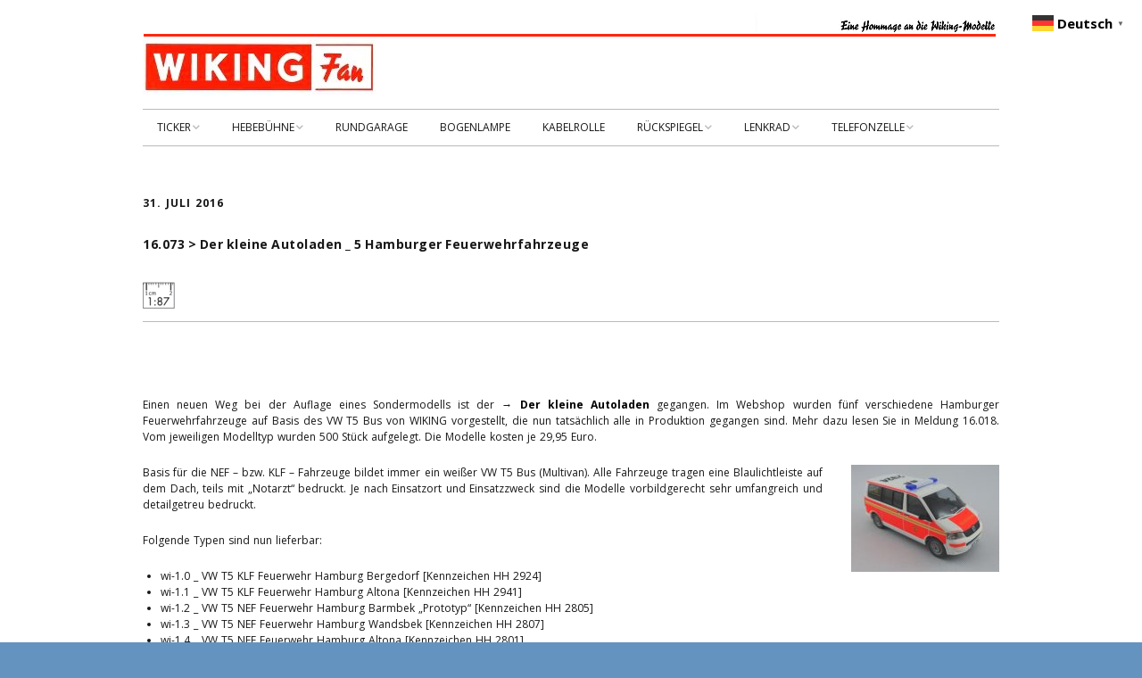

--- FILE ---
content_type: text/html; charset=UTF-8
request_url: https://blog.wiking-neuheiten.de/16-073-der-kleine-autoladen-_-5-hamburger-feuerwehrfahrzeuge/
body_size: 38790
content:
<!DOCTYPE html>
<!--[if lte IE 9]><html class="no-js IE9 IE" lang="de"><![endif]-->
<!--[if gt IE 9]><!--><html class="no-js" lang="de"><!--<![endif]-->
	<head>
				<meta charset="UTF-8" />
	<title>16.073 &gt; Der kleine Autoladen _ 5 Hamburger Feuerwehrfahrzeuge &#8211; WIKING Neuheiten Ticker // WIKING-Fan</title>
<meta name='robots' content='max-image-preview:large' />
			<link rel="dns-prefetch" href="//fonts.googleapis.com" />
			<script type="text/javascript">
			/* <![CDATA[ */
			document.documentElement.className = document.documentElement.className.replace(new RegExp('(^|\\s)no-js(\\s|$)'), '$1js$2');
			/* ]]> */
		</script>
	
<!-- Open Graph Meta Tags generated by Blog2Social 873 - https://www.blog2social.com -->
<meta property="og:title" content="16.073 &gt; Der kleine Autoladen _ 5 Hamburger Feuerwehrfahrzeuge"/>
<meta property="og:description" content=". Einen neuen Weg bei der Auflage eines Sondermodells ist der → Der kleine Autoladen gegangen. Im Webshop wurden fünf verschiedene Hamburger Feuerwehrfahrze"/>
<meta property="og:url" content="/16-073-der-kleine-autoladen-_-5-hamburger-feuerwehrfahrzeuge/"/>
<meta property="og:image" content="https://blog.wiking-neuheiten.de/wp-content/uploads/2015/01/WIKING-1-87.jpg"/>
<meta property="og:image:width" content="36" />
<meta property="og:image:height" content="30" />
<meta property="og:type" content="article"/>
<meta property="og:article:published_time" content="2016-07-31 18:59:15"/>
<meta property="og:article:modified_time" content="2016-09-04 22:47:24"/>
<!-- Open Graph Meta Tags generated by Blog2Social 873 - https://www.blog2social.com -->

<!-- Twitter Card generated by Blog2Social 873 - https://www.blog2social.com -->
<meta name="twitter:card" content="summary">
<meta name="twitter:title" content="16.073 &gt; Der kleine Autoladen _ 5 Hamburger Feuerwehrfahrzeuge"/>
<meta name="twitter:description" content=". Einen neuen Weg bei der Auflage eines Sondermodells ist der → Der kleine Autoladen gegangen. Im Webshop wurden fünf verschiedene Hamburger Feuerwehrfahrze"/>
<meta name="twitter:image" content="https://blog.wiking-neuheiten.de/wp-content/uploads/2015/01/WIKING-1-87.jpg"/>
<!-- Twitter Card generated by Blog2Social 873 - https://www.blog2social.com -->
<meta name="author" content="wiking-fan"/>
<link rel="alternate" type="application/rss+xml" title="WIKING Neuheiten Ticker // WIKING-Fan &raquo; Feed" href="https://blog.wiking-neuheiten.de/feed/" />
<link rel="alternate" type="application/rss+xml" title="WIKING Neuheiten Ticker // WIKING-Fan &raquo; Kommentar-Feed" href="https://blog.wiking-neuheiten.de/comments/feed/" />
<script consent-skip-blocker="1" data-skip-lazy-load="js-extra"  data-cfasync="false">
(function () {
  // Web Font Loader compatibility (https://github.com/typekit/webfontloader)
  var modules = {
    typekit: "https://use.typekit.net",
    google: "https://fonts.googleapis.com/"
  };

  var load = function (config) {
    setTimeout(function () {
      var a = window.consentApi;

      // Only when blocker is active
      if (a) {
        // Iterate all modules and handle in a single `WebFont.load`
        Object.keys(modules).forEach(function (module) {
          var newConfigWithoutOtherModules = JSON.parse(
            JSON.stringify(config)
          );
          Object.keys(modules).forEach(function (toRemove) {
            if (toRemove !== module) {
              delete newConfigWithoutOtherModules[toRemove];
            }
          });

          if (newConfigWithoutOtherModules[module]) {
            a.unblock(modules[module]).then(function () {
              var originalLoad = window.WebFont.load;
              if (originalLoad !== load) {
                originalLoad(newConfigWithoutOtherModules);
              }
            });
          }
        });
      }
    }, 0);
  };

  if (!window.WebFont) {
    window.WebFont = {
      load: load
    };
  }
})();
</script><style>[consent-id]:not(.rcb-content-blocker):not([consent-transaction-complete]):not([consent-visual-use-parent^="children:"]):not([consent-confirm]){opacity:0!important;}
.rcb-content-blocker+.rcb-content-blocker-children-fallback~*{display:none!important;}</style><link rel="alternate" type="application/rss+xml" title="WIKING Neuheiten Ticker // WIKING-Fan &raquo; 16.073 &gt; Der kleine Autoladen _ 5 Hamburger Feuerwehrfahrzeuge-Kommentar-Feed" href="https://blog.wiking-neuheiten.de/16-073-der-kleine-autoladen-_-5-hamburger-feuerwehrfahrzeuge/feed/" />
<script data-cfasync="false" type="text/javascript" src="https://blog.wiking-neuheiten.de/wp-content/c89c5611adc5c6a963ef86f9e0192723/dist/382490212.js?ver=975c5defe73b4b2fde03afbaa384a541" id="real-cookie-banner-vendor-real-cookie-banner-banner-js"></script>
<script type="application/json" data-skip-lazy-load="js-extra" data-skip-moving="true" data-no-defer nitro-exclude data-alt-type="application/ld+json" data-dont-merge data-wpmeteor-nooptimize="true" data-cfasync="false" id="af746fe756c9ab21291f3bc23d0f008f01-js-extra">{"slug":"real-cookie-banner","textDomain":"real-cookie-banner","version":"5.2.10","restUrl":"https:\/\/blog.wiking-neuheiten.de\/wp-json\/real-cookie-banner\/v1\/","restNamespace":"real-cookie-banner\/v1","restPathObfuscateOffset":"d6238f7271e86b2d","restRoot":"https:\/\/blog.wiking-neuheiten.de\/wp-json\/","restQuery":{"_v":"5.2.10","_locale":"user"},"restNonce":"2911dfb3a0","restRecreateNonceEndpoint":"https:\/\/blog.wiking-neuheiten.de\/wp-admin\/admin-ajax.php?action=rest-nonce","publicUrl":"https:\/\/blog.wiking-neuheiten.de\/wp-content\/plugins\/real-cookie-banner\/public\/","chunkFolder":"dist","chunksLanguageFolder":"https:\/\/blog.wiking-neuheiten.de\/wp-content\/languages\/mo-cache\/real-cookie-banner\/","chunks":{"chunk-config-tab-blocker.lite.js":["de_DE_formal-83d48f038e1cf6148175589160cda67e","de_DE_formal-e5c2f3318cd06f18a058318f5795a54b","de_DE_formal-76129424d1eb6744d17357561a128725","de_DE_formal-d3d8ada331df664d13fa407b77bc690b"],"chunk-config-tab-blocker.pro.js":["de_DE_formal-ddf5ae983675e7b6eec2afc2d53654a2","de_DE_formal-487d95eea292aab22c80aa3ae9be41f0","de_DE_formal-ab0e642081d4d0d660276c9cebfe9f5d","de_DE_formal-0f5f6074a855fa677e6086b82145bd50"],"chunk-config-tab-consent.lite.js":["de_DE_formal-3823d7521a3fc2857511061e0d660408"],"chunk-config-tab-consent.pro.js":["de_DE_formal-9cb9ecf8c1e8ce14036b5f3a5e19f098"],"chunk-config-tab-cookies.lite.js":["de_DE_formal-1a51b37d0ef409906245c7ed80d76040","de_DE_formal-e5c2f3318cd06f18a058318f5795a54b","de_DE_formal-76129424d1eb6744d17357561a128725"],"chunk-config-tab-cookies.pro.js":["de_DE_formal-572ee75deed92e7a74abba4b86604687","de_DE_formal-487d95eea292aab22c80aa3ae9be41f0","de_DE_formal-ab0e642081d4d0d660276c9cebfe9f5d"],"chunk-config-tab-dashboard.lite.js":["de_DE_formal-f843c51245ecd2b389746275b3da66b6"],"chunk-config-tab-dashboard.pro.js":["de_DE_formal-ae5ae8f925f0409361cfe395645ac077"],"chunk-config-tab-import.lite.js":["de_DE_formal-66df94240f04843e5a208823e466a850"],"chunk-config-tab-import.pro.js":["de_DE_formal-e5fee6b51986d4ff7a051d6f6a7b076a"],"chunk-config-tab-licensing.lite.js":["de_DE_formal-e01f803e4093b19d6787901b9591b5a6"],"chunk-config-tab-licensing.pro.js":["de_DE_formal-4918ea9704f47c2055904e4104d4ffba"],"chunk-config-tab-scanner.lite.js":["de_DE_formal-b10b39f1099ef599835c729334e38429"],"chunk-config-tab-scanner.pro.js":["de_DE_formal-752a1502ab4f0bebfa2ad50c68ef571f"],"chunk-config-tab-settings.lite.js":["de_DE_formal-37978e0b06b4eb18b16164a2d9c93a2c"],"chunk-config-tab-settings.pro.js":["de_DE_formal-e59d3dcc762e276255c8989fbd1f80e3"],"chunk-config-tab-tcf.lite.js":["de_DE_formal-4f658bdbf0aa370053460bc9e3cd1f69","de_DE_formal-e5c2f3318cd06f18a058318f5795a54b","de_DE_formal-d3d8ada331df664d13fa407b77bc690b"],"chunk-config-tab-tcf.pro.js":["de_DE_formal-e1e83d5b8a28f1f91f63b9de2a8b181a","de_DE_formal-487d95eea292aab22c80aa3ae9be41f0","de_DE_formal-0f5f6074a855fa677e6086b82145bd50"]},"others":{"customizeValuesBanner":"{\"layout\":{\"type\":\"dialog\",\"maxHeightEnabled\":false,\"maxHeight\":740,\"dialogMaxWidth\":530,\"dialogPosition\":\"middleCenter\",\"dialogMargin\":[0,0,0,0],\"bannerPosition\":\"bottom\",\"bannerMaxWidth\":1024,\"dialogBorderRadius\":3,\"borderRadius\":5,\"animationIn\":\"slideInUp\",\"animationInDuration\":500,\"animationInOnlyMobile\":true,\"animationOut\":\"none\",\"animationOutDuration\":500,\"animationOutOnlyMobile\":true,\"overlay\":true,\"overlayBg\":\"#000000\",\"overlayBgAlpha\":50,\"overlayBlur\":2},\"decision\":{\"acceptAll\":\"button\",\"acceptEssentials\":\"button\",\"showCloseIcon\":false,\"acceptIndividual\":\"link\",\"buttonOrder\":\"all,essential,save,individual\",\"showGroups\":false,\"groupsFirstView\":false,\"saveButton\":\"always\"},\"design\":{\"bg\":\"#ffffff\",\"textAlign\":\"center\",\"linkTextDecoration\":\"underline\",\"borderWidth\":0,\"borderColor\":\"#ffffff\",\"fontSize\":13,\"fontColor\":\"#2b2b2b\",\"fontInheritFamily\":true,\"fontFamily\":\"Arial, Helvetica, sans-serif\",\"fontWeight\":\"normal\",\"boxShadowEnabled\":true,\"boxShadowOffsetX\":0,\"boxShadowOffsetY\":5,\"boxShadowBlurRadius\":13,\"boxShadowSpreadRadius\":0,\"boxShadowColor\":\"#000000\",\"boxShadowColorAlpha\":20},\"headerDesign\":{\"inheritBg\":true,\"bg\":\"#f4f4f4\",\"inheritTextAlign\":true,\"textAlign\":\"center\",\"padding\":[17,20,15,20],\"logo\":\"\",\"logoRetina\":\"\",\"logoMaxHeight\":40,\"logoPosition\":\"left\",\"logoMargin\":[5,15,5,15],\"fontSize\":20,\"fontColor\":\"#2b2b2b\",\"fontInheritFamily\":true,\"fontFamily\":\"Arial, Helvetica, sans-serif\",\"fontWeight\":\"normal\",\"borderWidth\":1,\"borderColor\":\"#efefef\"},\"bodyDesign\":{\"padding\":[15,20,5,20],\"descriptionInheritFontSize\":true,\"descriptionFontSize\":13,\"dottedGroupsInheritFontSize\":true,\"dottedGroupsFontSize\":13,\"dottedGroupsBulletColor\":\"#15779b\",\"teachingsInheritTextAlign\":true,\"teachingsTextAlign\":\"center\",\"teachingsSeparatorActive\":true,\"teachingsSeparatorWidth\":50,\"teachingsSeparatorHeight\":1,\"teachingsSeparatorColor\":\"#15779b\",\"teachingsInheritFontSize\":false,\"teachingsFontSize\":12,\"teachingsInheritFontColor\":false,\"teachingsFontColor\":\"#757575\",\"accordionMargin\":[10,0,5,0],\"accordionPadding\":[5,10,5,10],\"accordionArrowType\":\"outlined\",\"accordionArrowColor\":\"#15779b\",\"accordionBg\":\"#ffffff\",\"accordionActiveBg\":\"#f9f9f9\",\"accordionHoverBg\":\"#efefef\",\"accordionBorderWidth\":1,\"accordionBorderColor\":\"#efefef\",\"accordionTitleFontSize\":12,\"accordionTitleFontColor\":\"#2b2b2b\",\"accordionTitleFontWeight\":\"normal\",\"accordionDescriptionMargin\":[5,0,0,0],\"accordionDescriptionFontSize\":12,\"accordionDescriptionFontColor\":\"#757575\",\"accordionDescriptionFontWeight\":\"normal\",\"acceptAllOneRowLayout\":false,\"acceptAllPadding\":[10,10,10,10],\"acceptAllBg\":\"#15779b\",\"acceptAllTextAlign\":\"center\",\"acceptAllFontSize\":18,\"acceptAllFontColor\":\"#ffffff\",\"acceptAllFontWeight\":\"normal\",\"acceptAllBorderWidth\":0,\"acceptAllBorderColor\":\"#000000\",\"acceptAllHoverBg\":\"#11607d\",\"acceptAllHoverFontColor\":\"#ffffff\",\"acceptAllHoverBorderColor\":\"#000000\",\"acceptEssentialsUseAcceptAll\":true,\"acceptEssentialsButtonType\":\"\",\"acceptEssentialsPadding\":[10,10,10,10],\"acceptEssentialsBg\":\"#efefef\",\"acceptEssentialsTextAlign\":\"center\",\"acceptEssentialsFontSize\":18,\"acceptEssentialsFontColor\":\"#0a0a0a\",\"acceptEssentialsFontWeight\":\"normal\",\"acceptEssentialsBorderWidth\":0,\"acceptEssentialsBorderColor\":\"#000000\",\"acceptEssentialsHoverBg\":\"#e8e8e8\",\"acceptEssentialsHoverFontColor\":\"#000000\",\"acceptEssentialsHoverBorderColor\":\"#000000\",\"acceptIndividualPadding\":[5,5,5,5],\"acceptIndividualBg\":\"#ffffff\",\"acceptIndividualTextAlign\":\"center\",\"acceptIndividualFontSize\":16,\"acceptIndividualFontColor\":\"#15779b\",\"acceptIndividualFontWeight\":\"normal\",\"acceptIndividualBorderWidth\":0,\"acceptIndividualBorderColor\":\"#000000\",\"acceptIndividualHoverBg\":\"#ffffff\",\"acceptIndividualHoverFontColor\":\"#11607d\",\"acceptIndividualHoverBorderColor\":\"#000000\"},\"footerDesign\":{\"poweredByLink\":true,\"inheritBg\":false,\"bg\":\"#fcfcfc\",\"inheritTextAlign\":true,\"textAlign\":\"center\",\"padding\":[10,20,15,20],\"fontSize\":14,\"fontColor\":\"#757474\",\"fontInheritFamily\":true,\"fontFamily\":\"Arial, Helvetica, sans-serif\",\"fontWeight\":\"normal\",\"hoverFontColor\":\"#2b2b2b\",\"borderWidth\":1,\"borderColor\":\"#efefef\",\"languageSwitcher\":\"flags\"},\"texts\":{\"headline\":\"Privatsph\\u00e4re-Einstellungen\",\"description\":\"Wir verwenden Cookies und \\u00e4hnliche Technologien auf unserer Website und verarbeiten Ihre personenbezogenen Daten (z.B. IP-Adresse), um z.B. Inhalte und Anzeigen zu personalisieren, Medien von Drittanbietern einzubinden oder Zugriffe auf unsere Website zu analysieren. Die Datenverarbeitung kann auch erst in Folge gesetzter Cookies stattfinden. Wir geben diese Daten an Dritte weiter, die wir in den Privatsph\\u00e4re-Einstellungen benennen.<br \\\/><br \\\/>Die Datenverarbeitung kann mit Ihrer Einwilligung oder auf Basis eines berechtigten Interesses erfolgen, dem Sie in den Privatsph\\u00e4re-Einstellungen widersprechen k\\u00f6nnen. Sie haben das Recht, Ihre Einwilligung nicht zu erteilen und Ihre Einwilligung zu einem sp\\u00e4teren Zeitpunkt zu \\u00e4ndern oder zu widerrufen. Weitere Informationen \\u00fcber die Verwendung Ihrer Daten finden Sie in unserer {{privacyPolicy}}Datenschutzerkl\\u00e4rung{{\\\/privacyPolicy}}.\",\"acceptAll\":\"Alle akzeptieren\",\"acceptEssentials\":\"Weiter ohne Einwilligung\",\"acceptIndividual\":\"Privatsph\\u00e4re-Einstellungen individuell festlegen\",\"poweredBy\":\"0\",\"dataProcessingInUnsafeCountries\":\"Einige Services verarbeiten personenbezogene Daten in unsicheren Drittl\\u00e4ndern. Indem Sie in die Nutzung dieser Services einwilligen, erkl\\u00e4ren Sie sich auch mit der Verarbeitung Ihrer Daten in diesen unsicheren Drittl\\u00e4ndern gem\\u00e4\\u00df {{legalBasis}} einverstanden. Dies birgt das Risiko, dass Ihre Daten von Beh\\u00f6rden zu Kontroll- und \\u00dcberwachungszwecken verarbeitet werden, m\\u00f6glicherweise ohne die M\\u00f6glichkeit eines Rechtsbehelfs.\",\"ageNoticeBanner\":\"Sie sind unter {{minAge}} Jahre alt? Dann k\\u00f6nnen Sie nicht in optionale Services einwilligen. Bitten Sie Ihre Eltern oder Erziehungsberechtigten, mit Ihnen in diese Services einzuwilligen.\",\"ageNoticeBlocker\":\"Sie sind unter {{minAge}} Jahre alt? Leider d\\u00fcrfen Sie in diesen Service nicht selbst einwilligen, um diese Inhalte zu sehen. Bitten Sie Ihre Eltern oder Erziehungsberechtigten, in den Service mit Ihnen einzuwilligen!\",\"listServicesNotice\":\"Indem Sie alle Services akzeptieren, erlauben Sie, dass {{services}} geladen werden. Diese sind nach ihrem Zweck in Gruppen {{serviceGroups}} unterteilt (Zugeh\\u00f6rigkeit durch hochgestellte Zahlen gekennzeichnet).\",\"listServicesLegitimateInterestNotice\":\"Au\\u00dferdem werden {{services}} auf der Grundlage eines berechtigten Interesses geladen.\",\"consentForwardingExternalHosts\":\"Ihre Einwilligung gilt auch auf {{websites}}.\",\"blockerHeadline\":\"{{name}} aufgrund von Privatsph\\u00e4re-Einstellungen blockiert\",\"blockerLinkShowMissing\":\"Alle Services anzeigen, in die Sie noch einwilligen m\\u00fcssen\",\"blockerLoadButton\":\"Services akzeptieren und Inhalte laden\",\"blockerAcceptInfo\":\"Durch das Laden der blockierten Inhalte werden Ihre Privatsph\\u00e4ren-Einstellungen angepasst. Inhalte von diesem Service werden in Zukunft nicht mehr blockiert.\",\"stickyHistory\":\"Historie der Privatsph\\u00e4re-Einstellungen\",\"stickyRevoke\":\"Einwilligungen widerrufen\",\"stickyRevokeSuccessMessage\":\"Sie haben Ihre Einwilligung f\\u00fcr Services mit ihren Cookies und der Verarbeitung personenbezogener Daten erfolgreich widerrufen. Die Seite wird jetzt neu geladen!\",\"stickyChange\":\"Privatsph\\u00e4re-Einstellungen \\u00e4ndern\"},\"individualLayout\":{\"inheritDialogMaxWidth\":false,\"dialogMaxWidth\":970,\"inheritBannerMaxWidth\":true,\"bannerMaxWidth\":1980,\"descriptionTextAlign\":\"left\"},\"group\":{\"checkboxBg\":\"#f0f0f0\",\"checkboxBorderWidth\":1,\"checkboxBorderColor\":\"#d2d2d2\",\"checkboxActiveColor\":\"#ffffff\",\"checkboxActiveBg\":\"#15779b\",\"checkboxActiveBorderColor\":\"#11607d\",\"groupInheritBg\":true,\"groupBg\":\"#f4f4f4\",\"groupPadding\":[15,15,15,15],\"groupSpacing\":10,\"groupBorderRadius\":5,\"groupBorderWidth\":1,\"groupBorderColor\":\"#f4f4f4\",\"headlineFontSize\":16,\"headlineFontWeight\":\"normal\",\"headlineFontColor\":\"#2b2b2b\",\"descriptionFontSize\":14,\"descriptionFontColor\":\"#757575\",\"linkColor\":\"#757575\",\"linkHoverColor\":\"#2b2b2b\",\"detailsHideLessRelevant\":true},\"saveButton\":{\"useAcceptAll\":true,\"type\":\"button\",\"padding\":[10,10,10,10],\"bg\":\"#efefef\",\"textAlign\":\"center\",\"fontSize\":18,\"fontColor\":\"#0a0a0a\",\"fontWeight\":\"normal\",\"borderWidth\":0,\"borderColor\":\"#000000\",\"hoverBg\":\"#e8e8e8\",\"hoverFontColor\":\"#000000\",\"hoverBorderColor\":\"#000000\"},\"individualTexts\":{\"headline\":\"Individuelle Privatsph\\u00e4re-Einstellungen\",\"description\":\"Wir verwenden Cookies und \\u00e4hnliche Technologien auf unserer Website und verarbeiten Ihre personenbezogenen Daten (z.B. IP-Adresse), um z.B. Inhalte und Anzeigen zu personalisieren, Medien von Drittanbietern einzubinden oder Zugriffe auf unsere Website zu analysieren. Die Datenverarbeitung kann auch erst in Folge gesetzter Cookies stattfinden. Wir geben diese Daten an Dritte weiter, die wir in den Privatsph\\u00e4re-Einstellungen benennen.<br \\\/><br \\\/>Die Datenverarbeitung kann mit Ihrer Einwilligung oder auf Basis eines berechtigten Interesses erfolgen, dem Sie in den Privatsph\\u00e4re-Einstellungen widersprechen k\\u00f6nnen. Sie haben das Recht, Ihre Einwilligung nicht zu erteilen und Ihre Einwilligung zu einem sp\\u00e4teren Zeitpunkt zu \\u00e4ndern oder zu widerrufen. Weitere Informationen \\u00fcber die Verwendung Ihrer Daten finden Sie in unserer {{privacyPolicy}}Datenschutzerkl\\u00e4rung{{\\\/privacyPolicy}}.<br \\\/><br \\\/>Nachstehend finden Sie eine \\u00dcbersicht \\u00fcber alle von dieser Website genutzten Services. Sie k\\u00f6nnen detaillierte Informationen zu jedem Service einsehen und diesen einzeln zustimmen oder von Ihrem Widerspruchsrecht Gebrauch machen.\",\"save\":\"Individuelle Auswahl speichern\",\"showMore\":\"Service-Informationen anzeigen\",\"hideMore\":\"Service-Informationen ausblenden\",\"postamble\":\"\"},\"mobile\":{\"enabled\":true,\"maxHeight\":400,\"hideHeader\":false,\"alignment\":\"bottom\",\"scalePercent\":90,\"scalePercentVertical\":-50},\"sticky\":{\"enabled\":false,\"animationsEnabled\":true,\"alignment\":\"left\",\"bubbleBorderRadius\":50,\"icon\":\"fingerprint\",\"iconCustom\":\"\",\"iconCustomRetina\":\"\",\"iconSize\":30,\"iconColor\":\"#ffffff\",\"bubbleMargin\":[10,20,20,20],\"bubblePadding\":15,\"bubbleBg\":\"#15779b\",\"bubbleBorderWidth\":0,\"bubbleBorderColor\":\"#10556f\",\"boxShadowEnabled\":true,\"boxShadowOffsetX\":0,\"boxShadowOffsetY\":2,\"boxShadowBlurRadius\":5,\"boxShadowSpreadRadius\":1,\"boxShadowColor\":\"#105b77\",\"boxShadowColorAlpha\":40,\"bubbleHoverBg\":\"#ffffff\",\"bubbleHoverBorderColor\":\"#000000\",\"hoverIconColor\":\"#000000\",\"hoverIconCustom\":\"\",\"hoverIconCustomRetina\":\"\",\"menuFontSize\":16,\"menuBorderRadius\":5,\"menuItemSpacing\":10,\"menuItemPadding\":[5,10,5,10]},\"customCss\":{\"css\":\"\",\"antiAdBlocker\":\"y\"}}","isPro":false,"showProHints":false,"proUrl":"https:\/\/devowl.io\/de\/go\/real-cookie-banner?source=rcb-lite","showLiteNotice":true,"frontend":{"groups":"[{\"id\":496,\"name\":\"Essenziell\",\"slug\":\"essenziell\",\"description\":\"Essential Services sind f\\u00fcr die grundlegende Funktionalit\\u00e4t der Website erforderlich. Sie enthalten nur technisch notwendige Services. Diesen Services kann nicht widersprochen werden.\",\"isEssential\":true,\"isDefault\":true,\"items\":[{\"id\":20748,\"name\":\"Real Cookie Banner\",\"purpose\":\"Real Cookie Banner bittet Website-Besucher um die Einwilligung zum Setzen von Cookies und zur Verarbeitung personenbezogener Daten. Dazu wird jedem Website-Besucher eine UUID (pseudonyme Identifikation des Nutzers) zugewiesen, die bis zum Ablauf des Cookies zur Speicherung der Einwilligung g\\u00fcltig ist. Cookies werden dazu verwendet, um zu testen, ob Cookies gesetzt werden k\\u00f6nnen, um Referenz auf die dokumentierte Einwilligung zu speichern, um zu speichern, in welche Services aus welchen Service-Gruppen der Besucher eingewilligt hat, und, falls Einwilligung nach dem Transparency &amp; Consent Framework (TCF) eingeholt werden, um die Einwilligungen in TCF Partner, Zwecke, besondere Zwecke, Funktionen und besondere Funktionen zu speichern. Im Rahmen der Darlegungspflicht nach DSGVO wird die erhobene Einwilligung vollumf\\u00e4nglich dokumentiert. Dazu z\\u00e4hlt neben den Services und Service-Gruppen, in welche der Besucher eingewilligt hat, und falls Einwilligung nach dem TCF Standard eingeholt werden, in welche TCF Partner, Zwecke und Funktionen der Besucher eingewilligt hat, alle Einstellungen des Cookie Banners zum Zeitpunkt der Einwilligung als auch die technischen Umst\\u00e4nde (z.B. Gr\\u00f6\\u00dfe des Sichtbereichs bei der Einwilligung) und die Nutzerinteraktionen (z.B. Klick auf Buttons), die zur Einwilligung gef\\u00fchrt haben. Die Einwilligung wird pro Sprache einmal erhoben.\",\"providerContact\":{\"phone\":\"\",\"email\":\"\",\"link\":\"\"},\"isProviderCurrentWebsite\":true,\"provider\":\"WIKING Neuheiten 2022 - Der Ticker\",\"uniqueName\":\"real-cookie-banner\",\"isEmbeddingOnlyExternalResources\":false,\"legalBasis\":\"legal-requirement\",\"dataProcessingInCountries\":[],\"dataProcessingInCountriesSpecialTreatments\":[],\"technicalDefinitions\":[{\"type\":\"http\",\"name\":\"real_cookie_banner*\",\"host\":\".wiking-neuheiten.de\",\"duration\":360,\"durationUnit\":\"d\",\"isSessionDuration\":false,\"purpose\":\"Eindeutiger Identifikator f\\u00fcr die Einwilligung, aber nicht f\\u00fcr den Website-Besucher. Revisionshash f\\u00fcr die Einstellungen des Cookie-Banners (Texte, Farben, Funktionen, Servicegruppen, Dienste, Content Blocker usw.). IDs f\\u00fcr eingewilligte Services und Service-Gruppen.\"},{\"type\":\"http\",\"name\":\"real_cookie_banner*-tcf\",\"host\":\".wiking-neuheiten.de\",\"duration\":360,\"durationUnit\":\"d\",\"isSessionDuration\":false,\"purpose\":\"Im Rahmen von TCF gesammelte Einwilligungen, die im TC-String-Format gespeichert werden, einschlie\\u00dflich TCF-Vendoren, -Zwecke, -Sonderzwecke, -Funktionen und -Sonderfunktionen.\"},{\"type\":\"http\",\"name\":\"real_cookie_banner*-gcm\",\"host\":\".wiking-neuheiten.de\",\"duration\":360,\"durationUnit\":\"d\",\"isSessionDuration\":false,\"purpose\":\"Die im Google Consent Mode gesammelten Einwilligungen in die verschiedenen Einwilligungstypen (Zwecke) werden f\\u00fcr alle mit dem Google Consent Mode kompatiblen Services gespeichert.\"},{\"type\":\"http\",\"name\":\"real_cookie_banner-test\",\"host\":\".wiking-neuheiten.de\",\"duration\":360,\"durationUnit\":\"d\",\"isSessionDuration\":false,\"purpose\":\"Cookie, der gesetzt wurde, um die Funktionalit\\u00e4t von HTTP-Cookies zu testen. Wird sofort nach dem Test gel\\u00f6scht.\"},{\"type\":\"local\",\"name\":\"real_cookie_banner*\",\"host\":\"https:\\\/\\\/blog.wiking-neuheiten.de\",\"duration\":1,\"durationUnit\":\"d\",\"isSessionDuration\":false,\"purpose\":\"Eindeutiger Identifikator f\\u00fcr die Einwilligung, aber nicht f\\u00fcr den Website-Besucher. Revisionshash f\\u00fcr die Einstellungen des Cookie-Banners (Texte, Farben, Funktionen, Service-Gruppen, Services, Content Blocker usw.). IDs f\\u00fcr eingewilligte Services und Service-Gruppen. Wird nur solange gespeichert, bis die Einwilligung auf dem Website-Server dokumentiert ist.\"},{\"type\":\"local\",\"name\":\"real_cookie_banner*-tcf\",\"host\":\"https:\\\/\\\/blog.wiking-neuheiten.de\",\"duration\":1,\"durationUnit\":\"d\",\"isSessionDuration\":false,\"purpose\":\"Im Rahmen von TCF gesammelte Einwilligungen werden im TC-String-Format gespeichert, einschlie\\u00dflich TCF Vendoren, Zwecke, besondere Zwecke, Funktionen und besondere Funktionen. Wird nur solange gespeichert, bis die Einwilligung auf dem Website-Server dokumentiert ist.\"},{\"type\":\"local\",\"name\":\"real_cookie_banner*-gcm\",\"host\":\"https:\\\/\\\/blog.wiking-neuheiten.de\",\"duration\":1,\"durationUnit\":\"d\",\"isSessionDuration\":false,\"purpose\":\"Im Rahmen des Google Consent Mode erfasste Einwilligungen werden f\\u00fcr alle mit dem Google Consent Mode kompatiblen Services in Einwilligungstypen (Zwecke) gespeichert. Wird nur solange gespeichert, bis die Einwilligung auf dem Website-Server dokumentiert ist.\"},{\"type\":\"local\",\"name\":\"real_cookie_banner-consent-queue*\",\"host\":\"https:\\\/\\\/blog.wiking-neuheiten.de\",\"duration\":1,\"durationUnit\":\"d\",\"isSessionDuration\":false,\"purpose\":\"Lokale Zwischenspeicherung (Caching) der Auswahl im Cookie-Banner, bis der Server die Einwilligung dokumentiert; Dokumentation periodisch oder bei Seitenwechseln versucht, wenn der Server nicht verf\\u00fcgbar oder \\u00fcberlastet ist.\"}],\"codeDynamics\":[],\"providerPrivacyPolicyUrl\":\"https:\\\/\\\/blog.wiking-neuheiten.de\\\/datenschutz\\\/\",\"providerLegalNoticeUrl\":\"\",\"tagManagerOptInEventName\":\"\",\"tagManagerOptOutEventName\":\"\",\"googleConsentModeConsentTypes\":[],\"executePriority\":10,\"codeOptIn\":\"\",\"executeCodeOptInWhenNoTagManagerConsentIsGiven\":false,\"codeOptOut\":\"\",\"executeCodeOptOutWhenNoTagManagerConsentIsGiven\":false,\"deleteTechnicalDefinitionsAfterOptOut\":false,\"codeOnPageLoad\":\"\",\"presetId\":\"real-cookie-banner\"}]},{\"id\":497,\"name\":\"Funktional\",\"slug\":\"funktional\",\"description\":\"Funktionale Services sind notwendig, um \\u00fcber die wesentliche Funktionalit\\u00e4t hinausgehende Features wie sch\\u00f6nere Schriftarten, Videowiedergabe oder interaktive Web 2.0-Features bereitzustellen. Inhalte von z.B. Videoplattformen und Social Media Plattformen sind standardm\\u00e4\\u00dfig gesperrt und k\\u00f6nnen erlaubt werden. Wenn dem Service zugestimmt wird, werden diese Inhalte automatisch ohne weitere manuelle Einwilligung geladen.\",\"isEssential\":false,\"isDefault\":true,\"items\":[{\"id\":20763,\"name\":\"WordPress Emojis\",\"purpose\":\"WordPress Emojis ist ein Emoji-Set, das von wordpress.org geladen wird, wenn ein alter Browser verwendet wird, welcher ohne die Einbindung des Services keine Emojis anzeigen k\\u00f6nnte. Dies erfordert die Verarbeitung der IP-Adresse und der Metadaten des Nutzers. Auf dem Client des Nutzers werden keine Cookies oder Cookie-\\u00e4hnliche Technologien gesetzt.\",\"providerContact\":{\"phone\":\"\",\"email\":\"\",\"link\":\"\"},\"isProviderCurrentWebsite\":false,\"provider\":\"WordPress.org, 660 4TH St, San Francisco, CA, 94107, USA\",\"uniqueName\":\"wordpress-emojis\",\"isEmbeddingOnlyExternalResources\":true,\"legalBasis\":\"consent\",\"dataProcessingInCountries\":[\"US\"],\"dataProcessingInCountriesSpecialTreatments\":[],\"technicalDefinitions\":[{\"type\":\"http\",\"name\":\"\",\"host\":\"\",\"duration\":0,\"durationUnit\":\"y\",\"isSessionDuration\":false,\"purpose\":\"\"}],\"codeDynamics\":[],\"providerPrivacyPolicyUrl\":\"https:\\\/\\\/de.wordpress.org\\\/about\\\/privacy\\\/\",\"providerLegalNoticeUrl\":\"\",\"tagManagerOptInEventName\":\"\",\"tagManagerOptOutEventName\":\"\",\"googleConsentModeConsentTypes\":[],\"executePriority\":10,\"codeOptIn\":\"\",\"executeCodeOptInWhenNoTagManagerConsentIsGiven\":false,\"codeOptOut\":\"\",\"executeCodeOptOutWhenNoTagManagerConsentIsGiven\":false,\"deleteTechnicalDefinitionsAfterOptOut\":false,\"codeOnPageLoad\":\"\",\"presetId\":\"wordpress-emojis\"},{\"id\":20752,\"name\":\"Google Fonts\",\"purpose\":\"Google Fonts erm\\u00f6glicht die Integration von Schriftarten in Websites, um die Website zu verbessern, ohne dass die Schriftarten auf Ihrem Ger\\u00e4t installiert werden m\\u00fcssen. Dies erfordert die Verarbeitung der IP-Adresse und der Metadaten des Nutzers. Auf dem Client des Nutzers werden keine Cookies oder Cookie-\\u00e4hnliche Technologien gesetzt. Die Daten k\\u00f6nnen verwendet werden, um die besuchten Websites zu erfassen, und sie k\\u00f6nnen verwendet werden, um die Dienste von Google zu verbessern. Sie k\\u00f6nnen auch zur Profilerstellung verwendet werden, z. B. um Ihnen personalisierte Dienste anzubieten, wie Werbung auf der Grundlage Ihrer Interessen oder Empfehlungen. Google stellt personenbezogene Daten seinen verbundenen Unternehmen und anderen vertrauensw\\u00fcrdigen Unternehmen oder Personen zur Verf\\u00fcgung, die diese Daten auf der Grundlage der Anweisungen von Google und in \\u00dcbereinstimmung mit den Datenschutzbestimmungen von Google f\\u00fcr sie verarbeiten.\",\"providerContact\":{\"phone\":\"\",\"email\":\"\",\"link\":\"\"},\"isProviderCurrentWebsite\":false,\"provider\":\"Google Ireland Limited, Gordon House, Barrow Street, Dublin 4, Irland\",\"uniqueName\":\"google-fonts\",\"isEmbeddingOnlyExternalResources\":true,\"legalBasis\":\"consent\",\"dataProcessingInCountries\":[\"US\",\"IE\",\"AU\",\"BE\",\"BR\",\"CA\",\"CL\",\"FI\",\"FR\",\"DE\",\"HK\",\"IN\",\"ID\",\"IL\",\"IT\",\"JP\",\"KR\",\"NL\",\"PL\",\"QA\",\"SG\",\"ES\",\"CH\",\"TW\",\"GB\"],\"dataProcessingInCountriesSpecialTreatments\":[\"provider-is-self-certified-trans-atlantic-data-privacy-framework\"],\"technicalDefinitions\":[{\"type\":\"http\",\"name\":\"\",\"host\":\"\",\"duration\":0,\"durationUnit\":\"y\",\"isSessionDuration\":false,\"purpose\":\"\"}],\"codeDynamics\":[],\"providerPrivacyPolicyUrl\":\"https:\\\/\\\/policies.google.com\\\/privacy\",\"providerLegalNoticeUrl\":\"https:\\\/\\\/www.google.de\\\/contact\\\/impressum.html\",\"tagManagerOptInEventName\":\"\",\"tagManagerOptOutEventName\":\"\",\"googleConsentModeConsentTypes\":[],\"executePriority\":10,\"codeOptIn\":\"\",\"executeCodeOptInWhenNoTagManagerConsentIsGiven\":false,\"codeOptOut\":\"\",\"executeCodeOptOutWhenNoTagManagerConsentIsGiven\":false,\"deleteTechnicalDefinitionsAfterOptOut\":false,\"codeOnPageLoad\":\"base64-encoded:[base64]\",\"presetId\":\"google-fonts\"},{\"id\":20751,\"name\":\"Font Awesome\",\"purpose\":\"Font Awesome l\\u00e4dt benutzerdefinierte Icon-Schriftarten herunter, die nicht auf dem Client-Ger\\u00e4t des Nutzers installiert sind, und sie in die Website einbettet. Dies erfordert die Verarbeitung der IP-Adresse und der Metadaten des Nutzers. Auf dem Client des Nutzers werden keine Cookies oder Cookie-\\u00e4hnliche Technologien gesetzt. Diese Daten k\\u00f6nnen verwendet werden, um die besuchten Websites zu erfassen und um die Dienste von Font Awesome zu verbessern. Font Awesome gibt pers\\u00f6nliche Informationen an seine Partner und andere Unternehmen weiter, wie z.B. Content Delivery Network Provider, Zahlungsanbieter und andere Dienste.\",\"providerContact\":{\"phone\":\"\",\"email\":\"\",\"link\":\"\"},\"isProviderCurrentWebsite\":false,\"provider\":\"Fonticons, Inc., 307 S Main St, Bentonville, Arkansas, 72712, USA\",\"uniqueName\":\"font-awesome\",\"isEmbeddingOnlyExternalResources\":true,\"legalBasis\":\"consent\",\"dataProcessingInCountries\":[\"US\",\"AF\",\"AL\",\"DZ\",\"AD\",\"AO\",\"AG\",\"AR\",\"AM\",\"AU\",\"AT\",\"AZ\",\"BS\",\"BH\",\"BD\",\"BB\",\"BY\",\"BE\",\"BZ\",\"BJ\",\"BT\",\"BO\",\"BA\",\"BW\",\"BR\",\"BN\",\"BG\",\"BF\",\"BI\",\"KH\",\"CM\",\"CA\",\"CV\",\"CF\",\"TD\",\"CL\",\"CN\",\"CO\",\"KM\",\"CG\",\"CD\",\"CR\",\"HR\",\"CU\",\"CY\",\"CZ\",\"DK\",\"DJ\",\"DM\",\"DO\",\"EC\",\"EG\",\"SV\",\"GQ\",\"ER\",\"EE\",\"ET\",\"FJ\",\"FI\",\"FR\",\"GA\",\"GM\",\"GE\",\"DE\",\"GH\",\"GR\",\"GD\",\"GT\",\"GN\",\"GW\",\"GY\",\"HT\",\"HN\",\"HU\",\"IS\",\"IN\",\"ID\",\"IR\",\"IQ\",\"IE\",\"IL\",\"IT\",\"JM\",\"JP\",\"JO\",\"KZ\",\"KE\",\"KI\",\"KR\",\"KP\",\"KW\",\"KG\",\"LA\",\"LV\",\"LB\",\"LS\",\"LR\",\"LY\",\"LI\",\"LT\",\"LU\",\"MG\",\"MW\",\"MY\",\"MV\",\"ML\",\"MT\",\"MH\",\"MR\",\"MU\",\"MK\",\"MX\",\"FM\",\"MD\",\"MC\",\"MN\",\"ME\",\"MA\",\"MZ\",\"MM\",\"NA\",\"NR\",\"NP\",\"NL\",\"NZ\",\"NI\",\"NE\",\"NG\",\"NO\",\"OM\",\"PK\",\"PW\",\"PA\",\"PG\",\"PY\",\"PE\",\"PH\",\"PL\",\"PT\",\"QA\",\"RO\",\"RU\",\"RW\",\"KN\",\"LC\",\"WS\",\"SM\",\"ST\",\"SA\",\"SN\",\"RS\",\"SC\",\"SL\",\"SG\",\"SK\",\"SI\",\"SB\",\"SO\",\"ZA\",\"ES\",\"LK\",\"SD\",\"SR\",\"SZ\",\"SE\",\"CH\",\"SY\",\"TW\",\"TJ\",\"TZ\",\"TH\",\"TL\",\"TG\",\"TO\",\"TT\",\"TN\",\"TR\",\"TM\",\"TV\",\"UG\",\"UA\",\"AE\",\"GB\",\"UY\",\"UZ\",\"VU\",\"VA\",\"VE\",\"VN\",\"YE\",\"ZM\",\"ZW\"],\"dataProcessingInCountriesSpecialTreatments\":[],\"technicalDefinitions\":[{\"type\":\"http\",\"name\":\"\",\"host\":\"\",\"duration\":0,\"durationUnit\":\"y\",\"isSessionDuration\":false,\"purpose\":\"\"}],\"codeDynamics\":[],\"providerPrivacyPolicyUrl\":\"https:\\\/\\\/fontawesome.com\\\/privacy\",\"providerLegalNoticeUrl\":\"\",\"tagManagerOptInEventName\":\"\",\"tagManagerOptOutEventName\":\"\",\"googleConsentModeConsentTypes\":[],\"executePriority\":10,\"codeOptIn\":\"\",\"executeCodeOptInWhenNoTagManagerConsentIsGiven\":false,\"codeOptOut\":\"\",\"executeCodeOptOutWhenNoTagManagerConsentIsGiven\":false,\"deleteTechnicalDefinitionsAfterOptOut\":false,\"codeOnPageLoad\":\"\",\"presetId\":\"font-awesome\"}]}]","links":[{"id":23220,"label":"Datenschutzerkl\u00e4rung","pageType":"privacyPolicy","isExternalUrl":false,"pageId":8448,"url":"https:\/\/blog.wiking-neuheiten.de\/datenschutz\/","hideCookieBanner":true,"isTargetBlank":true}],"websiteOperator":{"address":"","country":"","contactEmail":"base64-encoded:cG9zdGZhY2hAd2lraW5nLWZhbi5kZQ==","contactPhone":"","contactFormUrl":false},"blocker":[{"id":20764,"name":"WordPress Emojis","description":"","rules":["*s.w.org\/images\/core\/emoji*","window._wpemojiSettings","link[href=\"\/\/s.w.org\"]"],"criteria":"services","tcfVendors":[],"tcfPurposes":[1],"services":[20763],"isVisual":false,"visualType":"default","visualMediaThumbnail":"0","visualContentType":"","isVisualDarkMode":false,"visualBlur":0,"visualDownloadThumbnail":false,"visualHeroButtonText":"","shouldForceToShowVisual":false,"presetId":"wordpress-emojis","visualThumbnail":null},{"id":20753,"name":"Google Fonts","description":"","rules":["*fonts.googleapis.com*","*ajax.googleapis.com\/ajax\/libs\/webfont\/*\/webfont.js*","*fonts.gstatic.com*","*WebFont.load*google*","WebFontConfig*google*"],"criteria":"services","tcfVendors":[],"tcfPurposes":[],"services":[20752],"isVisual":false,"visualType":"default","visualMediaThumbnail":"0","visualContentType":"","isVisualDarkMode":false,"visualBlur":0,"visualDownloadThumbnail":false,"visualHeroButtonText":"","shouldForceToShowVisual":false,"presetId":"google-fonts","visualThumbnail":null}],"languageSwitcher":[],"predefinedDataProcessingInSafeCountriesLists":{"GDPR":["AT","BE","BG","HR","CY","CZ","DK","EE","FI","FR","DE","GR","HU","IE","IS","IT","LI","LV","LT","LU","MT","NL","NO","PL","PT","RO","SK","SI","ES","SE"],"DSG":["CH"],"GDPR+DSG":[],"ADEQUACY_EU":["AD","AR","CA","FO","GG","IL","IM","JP","JE","NZ","KR","CH","GB","UY","US"],"ADEQUACY_CH":["DE","AD","AR","AT","BE","BG","CA","CY","HR","DK","ES","EE","FI","FR","GI","GR","GG","HU","IM","FO","IE","IS","IL","IT","JE","LV","LI","LT","LU","MT","MC","NO","NZ","NL","PL","PT","CZ","RO","GB","SK","SI","SE","UY","US"]},"decisionCookieName":"real_cookie_banner-v:3_blog:1_path:0e70050","revisionHash":"597de42aa8c88ae60ba38921c981d709","territorialLegalBasis":["gdpr-eprivacy"],"setCookiesViaManager":"none","isRespectDoNotTrack":true,"failedConsentDocumentationHandling":"essentials","isAcceptAllForBots":true,"isDataProcessingInUnsafeCountries":false,"isAgeNotice":true,"ageNoticeAgeLimit":16,"isListServicesNotice":true,"isBannerLessConsent":false,"isTcf":false,"isGcm":false,"isGcmListPurposes":false,"hasLazyData":false},"anonymousContentUrl":"https:\/\/blog.wiking-neuheiten.de\/wp-content\/c89c5611adc5c6a963ef86f9e0192723\/dist\/","anonymousHash":"c89c5611adc5c6a963ef86f9e0192723","hasDynamicPreDecisions":false,"isLicensed":true,"isDevLicense":false,"multilingualSkipHTMLForTag":"","isCurrentlyInTranslationEditorPreview":false,"defaultLanguage":"","currentLanguage":"","activeLanguages":[],"context":"","iso3166OneAlpha2":{"AF":"Afghanistan","AL":"Albanien","DZ":"Algerien","AS":"Amerikanisch-Samoa","AD":"Andorra","AO":"Angola","AI":"Anguilla","AQ":"Antarktis","AG":"Antigua und Barbuda","AR":"Argentinien","AM":"Armenien","AW":"Aruba","AZ":"Aserbaidschan","AU":"Australien","BS":"Bahamas","BH":"Bahrain","BD":"Bangladesch","BB":"Barbados","BY":"Belarus","BE":"Belgien","BZ":"Belize","BJ":"Benin","BM":"Bermuda","BT":"Bhutan","BO":"Bolivien","BA":"Bosnien und Herzegowina","BW":"Botswana","BV":"Bouvetinsel","BR":"Brasilien","IO":"Britisches Territorium im Indischen Ozean","BN":"Brunei Darussalam","BG":"Bulgarien","BF":"Burkina Faso","BI":"Burundi","CL":"Chile","CN":"China","CK":"Cookinseln","CR":"Costa Rica","CW":"Cura\u00e7ao","DE":"Deutschland","LA":"Die Laotische Demokratische Volksrepublik","DM":"Dominica","DO":"Dominikanische Republik","DJ":"Dschibuti","DK":"D\u00e4nemark","EC":"Ecuador","SV":"El Salvador","ER":"Eritrea","EE":"Estland","FK":"Falklandinseln (Malwinen)","FJ":"Fidschi","FI":"Finnland","FR":"Frankreich","GF":"Franz\u00f6sisch-Guayana","PF":"Franz\u00f6sisch-Polynesien","TF":"Franz\u00f6sische S\u00fcd- und Antarktisgebiete","FO":"F\u00e4r\u00f6er Inseln","FM":"F\u00f6derierte Staaten von Mikronesien","GA":"Gabun","GM":"Gambia","GE":"Georgien","GH":"Ghana","GI":"Gibraltar","GD":"Grenada","GR":"Griechenland","GL":"Gr\u00f6nland","GP":"Guadeloupe","GU":"Guam","GT":"Guatemala","GG":"Guernsey","GN":"Guinea","GW":"Guinea-Bissau","GY":"Guyana","HT":"Haiti","HM":"Heard und die McDonaldinseln","VA":"Heiliger Stuhl (Staat Vatikanstadt)","HN":"Honduras","HK":"Hong Kong","IN":"Indien","ID":"Indonesien","IQ":"Irak","IE":"Irland","IR":"Islamische Republik Iran","IS":"Island","IM":"Isle of Man","IL":"Israel","IT":"Italien","JM":"Jamaika","JP":"Japan","YE":"Jemen","JE":"Jersey","JO":"Jordanien","VG":"Jungferninseln, Britisch","VI":"Jungferninseln, U.S.","KY":"Kaimaninseln","KH":"Kambodscha","CM":"Kamerun","CA":"Kanada","CV":"Kap Verde","BQ":"Karibischen Niederlande","KZ":"Kasachstan","QA":"Katar","KE":"Kenia","KG":"Kirgisistan","KI":"Kiribati","UM":"Kleinere Inselbesitzungen der Vereinigten Staaten","CC":"Kokosinseln","CO":"Kolumbien","KM":"Komoren","CG":"Kongo","CD":"Kongo, Demokratische Republik","KR":"Korea","XK":"Kosovo","HR":"Kroatien","CU":"Kuba","KW":"Kuwait","LS":"Lesotho","LV":"Lettland","LB":"Libanon","LR":"Liberia","LY":"Libysch-Arabische Dschamahirija","LI":"Liechtenstein","LT":"Litauen","LU":"Luxemburg","MO":"Macao","MG":"Madagaskar","MW":"Malawi","MY":"Malaysia","MV":"Malediven","ML":"Mali","MT":"Malta","MA":"Marokko","MH":"Marshallinseln","MQ":"Martinique","MR":"Mauretanien","MU":"Mauritius","YT":"Mayotte","MK":"Mazedonien","MX":"Mexiko","MD":"Moldawien","MC":"Monaco","MN":"Mongolei","ME":"Montenegro","MS":"Montserrat","MZ":"Mosambik","MM":"Myanmar","NA":"Namibia","NR":"Nauru","NP":"Nepal","NC":"Neukaledonien","NZ":"Neuseeland","NI":"Nicaragua","NL":"Niederlande","AN":"Niederl\u00e4ndische Antillen","NE":"Niger","NG":"Nigeria","NU":"Niue","KP":"Nordkorea","NF":"Norfolkinsel","NO":"Norwegen","MP":"N\u00f6rdliche Marianen","OM":"Oman","PK":"Pakistan","PW":"Palau","PS":"Pal\u00e4stinensisches Gebiet, besetzt","PA":"Panama","PG":"Papua-Neuguinea","PY":"Paraguay","PE":"Peru","PH":"Philippinen","PN":"Pitcairn","PL":"Polen","PT":"Portugal","PR":"Puerto Rico","CI":"Republik C\u00f4te d'Ivoire","RW":"Ruanda","RO":"Rum\u00e4nien","RU":"Russische F\u00f6deration","RE":"R\u00e9union","BL":"Saint Barth\u00e9l\u00e9my","PM":"Saint Pierre und Miquelo","SB":"Salomonen","ZM":"Sambia","WS":"Samoa","SM":"San Marino","SH":"Sankt Helena","MF":"Sankt Martin","SA":"Saudi-Arabien","SE":"Schweden","CH":"Schweiz","SN":"Senegal","RS":"Serbien","SC":"Seychellen","SL":"Sierra Leone","ZW":"Simbabwe","SG":"Singapur","SX":"Sint Maarten","SK":"Slowakei","SI":"Slowenien","SO":"Somalia","ES":"Spanien","LK":"Sri Lanka","KN":"St. Kitts und Nevis","LC":"St. Lucia","VC":"St. Vincent und Grenadinen","SD":"Sudan","SR":"Surinam","SJ":"Svalbard und Jan Mayen","SZ":"Swasiland","SY":"Syrische Arabische Republik","ST":"S\u00e3o Tom\u00e9 und Pr\u00edncipe","ZA":"S\u00fcdafrika","GS":"S\u00fcdgeorgien und die S\u00fcdlichen Sandwichinseln","SS":"S\u00fcdsudan","TJ":"Tadschikistan","TW":"Taiwan","TZ":"Tansania","TH":"Thailand","TL":"Timor-Leste","TG":"Togo","TK":"Tokelau","TO":"Tonga","TT":"Trinidad und Tobago","TD":"Tschad","CZ":"Tschechische Republik","TN":"Tunesien","TM":"Turkmenistan","TC":"Turks- und Caicosinseln","TV":"Tuvalu","TR":"T\u00fcrkei","UG":"Uganda","UA":"Ukraine","HU":"Ungarn","UY":"Uruguay","UZ":"Usbekistan","VU":"Vanuatu","VE":"Venezuela","AE":"Vereinigte Arabische Emirate","US":"Vereinigte Staaten","GB":"Vereinigtes K\u00f6nigreich","VN":"Vietnam","WF":"Wallis und Futuna","CX":"Weihnachtsinsel","EH":"Westsahara","CF":"Zentralafrikanische Republik","CY":"Zypern","EG":"\u00c4gypten","GQ":"\u00c4quatorialguinea","ET":"\u00c4thiopien","AX":"\u00c5land Inseln","AT":"\u00d6sterreich"},"visualParentSelectors":{".et_pb_video_box":1,".et_pb_video_slider:has(>.et_pb_slider_carousel %s)":"self",".ast-oembed-container":1,".wpb_video_wrapper":1,".gdlr-core-pbf-background-wrap":1},"isPreventPreDecision":false,"isInvalidateImplicitUserConsent":false,"dependantVisibilityContainers":["[role=\"tabpanel\"]",".eael-tab-content-item",".wpcs_content_inner",".op3-contenttoggleitem-content",".op3-popoverlay-content",".pum-overlay","[data-elementor-type=\"popup\"]",".wp-block-ub-content-toggle-accordion-content-wrap",".w-popup-wrap",".oxy-lightbox_inner[data-inner-content=true]",".oxy-pro-accordion_body",".oxy-tab-content",".kt-accordion-panel",".vc_tta-panel-body",".mfp-hide","div[id^=\"tve_thrive_lightbox_\"]",".brxe-xpromodalnestable",".evcal_eventcard",".divioverlay",".et_pb_toggle_content"],"disableDeduplicateExceptions":[".et_pb_video_slider"],"bannerDesignVersion":12,"bannerI18n":{"showMore":"Mehr anzeigen","hideMore":"Ausblenden","showLessRelevantDetails":"Weitere Details anzeigen (%s)","hideLessRelevantDetails":"Weitere Details ausblenden (%s)","other":"Anderes","legalBasis":{"label":"Verwendung auf gesetzlicher Grundlage von","consentPersonalData":"Einwilligung zur Verarbeitung personenbezogener Daten","consentStorage":"Einwilligung zur Speicherung oder zum Zugriff auf Informationen auf der Endeinrichtung des Nutzers","legitimateInterestPersonalData":"Berechtigtes Interesse zur Verarbeitung personenbezogener Daten","legitimateInterestStorage":"Bereitstellung eines ausdr\u00fccklich gew\u00fcnschten digitalen Dienstes zur Speicherung oder zum Zugriff auf Informationen auf der Endeinrichtung des Nutzers","legalRequirementPersonalData":"Erf\u00fcllung einer rechtlichen Verpflichtung zur Verarbeitung personenbezogener Daten"},"territorialLegalBasisArticles":{"gdpr-eprivacy":{"dataProcessingInUnsafeCountries":"Art. 49 Abs. 1 lit. a DSGVO"},"dsg-switzerland":{"dataProcessingInUnsafeCountries":"Art. 17 Abs. 1 lit. a DSG (Schweiz)"}},"legitimateInterest":"Berechtigtes Interesse","consent":"Einwilligung","crawlerLinkAlert":"Wir haben erkannt, dass Sie ein Crawler\/Bot sind. Nur nat\u00fcrliche Personen m\u00fcssen in Cookies und die Verarbeitung von personenbezogenen Daten einwilligen. Daher hat der Link f\u00fcr Sie keine Funktion.","technicalCookieDefinitions":"Technische Cookie-Definitionen","technicalCookieName":"Technischer Cookie Name","usesCookies":"Verwendete Cookies","cookieRefresh":"Cookie-Erneuerung","usesNonCookieAccess":"Verwendet Cookie-\u00e4hnliche Informationen (LocalStorage, SessionStorage, IndexDB, etc.)","host":"Host","duration":"Dauer","noExpiration":"Kein Ablauf","type":"Typ","purpose":"Zweck","purposes":"Zwecke","headerTitlePrivacyPolicyHistory":"Historie Ihrer Privatsph\u00e4re-Einstellungen","skipToConsentChoices":"Zu Einwilligungsoptionen springen","historyLabel":"Einwilligungen anzeigen vom","historyItemLoadError":"Das Lesen der Einwilligung ist fehlgeschlagen. Bitte versuchen Sie es sp\u00e4ter noch einmal!","historySelectNone":"Noch nicht eingewilligt","provider":"Anbieter","providerContactPhone":"Telefon","providerContactEmail":"E-Mail","providerContactLink":"Kontaktformular","providerPrivacyPolicyUrl":"Datenschutzerkl\u00e4rung","providerLegalNoticeUrl":"Impressum","nonStandard":"Nicht standardisierte Datenverarbeitung","nonStandardDesc":"Einige Services setzen Cookies und\/oder verarbeiten personenbezogene Daten, ohne die Standards f\u00fcr die Kommunikation der Einwilligung einzuhalten. Diese Services werden in mehrere Gruppen unterteilt. Sogenannte \u201cessenzielle Services\u201d werden auf der Grundlage eines berechtigten Interesses genutzt und k\u00f6nnen nicht abbestellt werden (ein Widerspruch muss ggf. per E-Mail oder Brief gem\u00e4\u00df der Datenschutzerkl\u00e4rung erfolgen), w\u00e4hrend alle anderen Services nur nach Einwilligung genutzt werden.","dataProcessingInThirdCountries":"Datenverarbeitung in Drittl\u00e4ndern","safetyMechanisms":{"label":"Sicherheitsmechanismen f\u00fcr die Daten\u00fcbermittlung","standardContractualClauses":"Standardvertragsklauseln","adequacyDecision":"Angemessenheitsbeschluss","eu":"EU","switzerland":"Schweiz","bindingCorporateRules":"Verbindliche interne Datenschutzvorschriften","contractualGuaranteeSccSubprocessors":"Vertragliche Garantie f\u00fcr Standardvertragsklauseln mit Unterauftragsverarbeitern"},"durationUnit":{"n1":{"s":"Sekunde","m":"Minute","h":"Stunde","d":"Tag","mo":"Monat","y":"Jahr"},"nx":{"s":"Sekunden","m":"Minuten","h":"Stunden","d":"Tage","mo":"Monate","y":"Jahre"}},"close":"Schlie\u00dfen","closeWithoutSaving":"Verlassen ohne Speichern","yes":"Ja","no":"Nein","unknown":"Unbekannt","none":"Keine","noLicense":"Keine Lizenz aktiviert \u2013 kein Einsatz auf produktiven Systemen!","devLicense":"Produktlizenz nicht f\u00fcr den Produktionseinsatz!","devLicenseLearnMore":"Mehr erfahren","devLicenseLink":"https:\/\/devowl.io\/de\/wissensdatenbank\/lizenz-installations-typ\/","andSeparator":" und ","deprecated":{"appropriateSafeguard":"Geeignete Garantien","dataProcessingInUnsafeCountries":"Datenverarbeitung in unsicheren Drittl\u00e4ndern","legalRequirement":"Erf\u00fcllung einer rechtlichen Verpflichtung"}},"pageRequestUuid4":"a343bb378-29c6-4e30-a2a3-842a4fc4b0d4","pageByIdUrl":"https:\/\/blog.wiking-neuheiten.de?page_id","pluginUrl":"https:\/\/devowl.io\/wordpress-real-cookie-banner\/"}}</script><script data-skip-lazy-load="js-extra" data-skip-moving="true" data-no-defer nitro-exclude data-alt-type="application/ld+json" data-dont-merge data-wpmeteor-nooptimize="true" data-cfasync="false" id="af746fe756c9ab21291f3bc23d0f008f02-js-extra">
(()=>{var x=function (a,b){return-1<["codeOptIn","codeOptOut","codeOnPageLoad","contactEmail"].indexOf(a)&&"string"==typeof b&&b.startsWith("base64-encoded:")?window.atob(b.substr(15)):b},t=(e,t)=>new Proxy(e,{get:(e,n)=>{let r=Reflect.get(e,n);return n===t&&"string"==typeof r&&(r=JSON.parse(r,x),Reflect.set(e,n,r)),r}}),n=JSON.parse(document.getElementById("af746fe756c9ab21291f3bc23d0f008f01-js-extra").innerHTML,x);window.Proxy?n.others.frontend=t(n.others.frontend,"groups"):n.others.frontend.groups=JSON.parse(n.others.frontend.groups,x);window.Proxy?n.others=t(n.others,"customizeValuesBanner"):n.others.customizeValuesBanner=JSON.parse(n.others.customizeValuesBanner,x);;window.realCookieBanner=n;window[Math.random().toString(36)]=n;
})();
</script><script data-cfasync="false" type="text/javascript" id="real-cookie-banner-banner-js-before">
/* <![CDATA[ */
((a,b)=>{a[b]||(a[b]={unblockSync:()=>undefined},["consentSync"].forEach(c=>a[b][c]=()=>({cookie:null,consentGiven:!1,cookieOptIn:!0})),["consent","consentAll","unblock"].forEach(c=>a[b][c]=(...d)=>new Promise(e=>a.addEventListener(b,()=>{a[b][c](...d).then(e)},{once:!0}))))})(window,"consentApi");
//# sourceURL=real-cookie-banner-banner-js-before
/* ]]> */
</script>
<script data-cfasync="false" type="text/javascript" src="https://blog.wiking-neuheiten.de/wp-content/c89c5611adc5c6a963ef86f9e0192723/dist/453917519.js?ver=64a64f3ab0d5ab261ad8ca6eebf70126" id="real-cookie-banner-banner-js"></script>
<link rel='stylesheet' id='animate-css-css' href='https://blog.wiking-neuheiten.de/wp-content/plugins/real-cookie-banner/public/lib/animate.css/animate.min.css?ver=4.1.1' type='text/css' media='all' />
<link rel="alternate" title="oEmbed (JSON)" type="application/json+oembed" href="https://blog.wiking-neuheiten.de/wp-json/oembed/1.0/embed?url=https%3A%2F%2Fblog.wiking-neuheiten.de%2F16-073-der-kleine-autoladen-_-5-hamburger-feuerwehrfahrzeuge%2F" />
<link rel="alternate" title="oEmbed (XML)" type="text/xml+oembed" href="https://blog.wiking-neuheiten.de/wp-json/oembed/1.0/embed?url=https%3A%2F%2Fblog.wiking-neuheiten.de%2F16-073-der-kleine-autoladen-_-5-hamburger-feuerwehrfahrzeuge%2F&#038;format=xml" />
<style id='wp-img-auto-sizes-contain-inline-css' type='text/css'>
img:is([sizes=auto i],[sizes^="auto," i]){contain-intrinsic-size:3000px 1500px}
/*# sourceURL=wp-img-auto-sizes-contain-inline-css */
</style>
<style id='wp-emoji-styles-inline-css' type='text/css'>

	img.wp-smiley, img.emoji {
		display: inline !important;
		border: none !important;
		box-shadow: none !important;
		height: 1em !important;
		width: 1em !important;
		margin: 0 0.07em !important;
		vertical-align: -0.1em !important;
		background: none !important;
		padding: 0 !important;
	}
/*# sourceURL=wp-emoji-styles-inline-css */
</style>
<style id='wp-block-library-inline-css' type='text/css'>
:root{--wp-block-synced-color:#7a00df;--wp-block-synced-color--rgb:122,0,223;--wp-bound-block-color:var(--wp-block-synced-color);--wp-editor-canvas-background:#ddd;--wp-admin-theme-color:#007cba;--wp-admin-theme-color--rgb:0,124,186;--wp-admin-theme-color-darker-10:#006ba1;--wp-admin-theme-color-darker-10--rgb:0,107,160.5;--wp-admin-theme-color-darker-20:#005a87;--wp-admin-theme-color-darker-20--rgb:0,90,135;--wp-admin-border-width-focus:2px}@media (min-resolution:192dpi){:root{--wp-admin-border-width-focus:1.5px}}.wp-element-button{cursor:pointer}:root .has-very-light-gray-background-color{background-color:#eee}:root .has-very-dark-gray-background-color{background-color:#313131}:root .has-very-light-gray-color{color:#eee}:root .has-very-dark-gray-color{color:#313131}:root .has-vivid-green-cyan-to-vivid-cyan-blue-gradient-background{background:linear-gradient(135deg,#00d084,#0693e3)}:root .has-purple-crush-gradient-background{background:linear-gradient(135deg,#34e2e4,#4721fb 50%,#ab1dfe)}:root .has-hazy-dawn-gradient-background{background:linear-gradient(135deg,#faaca8,#dad0ec)}:root .has-subdued-olive-gradient-background{background:linear-gradient(135deg,#fafae1,#67a671)}:root .has-atomic-cream-gradient-background{background:linear-gradient(135deg,#fdd79a,#004a59)}:root .has-nightshade-gradient-background{background:linear-gradient(135deg,#330968,#31cdcf)}:root .has-midnight-gradient-background{background:linear-gradient(135deg,#020381,#2874fc)}:root{--wp--preset--font-size--normal:16px;--wp--preset--font-size--huge:42px}.has-regular-font-size{font-size:1em}.has-larger-font-size{font-size:2.625em}.has-normal-font-size{font-size:var(--wp--preset--font-size--normal)}.has-huge-font-size{font-size:var(--wp--preset--font-size--huge)}.has-text-align-center{text-align:center}.has-text-align-left{text-align:left}.has-text-align-right{text-align:right}.has-fit-text{white-space:nowrap!important}#end-resizable-editor-section{display:none}.aligncenter{clear:both}.items-justified-left{justify-content:flex-start}.items-justified-center{justify-content:center}.items-justified-right{justify-content:flex-end}.items-justified-space-between{justify-content:space-between}.screen-reader-text{border:0;clip-path:inset(50%);height:1px;margin:-1px;overflow:hidden;padding:0;position:absolute;width:1px;word-wrap:normal!important}.screen-reader-text:focus{background-color:#ddd;clip-path:none;color:#444;display:block;font-size:1em;height:auto;left:5px;line-height:normal;padding:15px 23px 14px;text-decoration:none;top:5px;width:auto;z-index:100000}html :where(.has-border-color){border-style:solid}html :where([style*=border-top-color]){border-top-style:solid}html :where([style*=border-right-color]){border-right-style:solid}html :where([style*=border-bottom-color]){border-bottom-style:solid}html :where([style*=border-left-color]){border-left-style:solid}html :where([style*=border-width]){border-style:solid}html :where([style*=border-top-width]){border-top-style:solid}html :where([style*=border-right-width]){border-right-style:solid}html :where([style*=border-bottom-width]){border-bottom-style:solid}html :where([style*=border-left-width]){border-left-style:solid}html :where(img[class*=wp-image-]){height:auto;max-width:100%}:where(figure){margin:0 0 1em}html :where(.is-position-sticky){--wp-admin--admin-bar--position-offset:var(--wp-admin--admin-bar--height,0px)}@media screen and (max-width:600px){html :where(.is-position-sticky){--wp-admin--admin-bar--position-offset:0px}}

/*# sourceURL=wp-block-library-inline-css */
</style><link rel='stylesheet' id='wc-blocks-style-css' href='https://blog.wiking-neuheiten.de/wp-content/plugins/woocommerce/assets/client/blocks/wc-blocks.css?ver=wc-10.4.3' type='text/css' media='all' />
<style id='global-styles-inline-css' type='text/css'>
:root{--wp--preset--aspect-ratio--square: 1;--wp--preset--aspect-ratio--4-3: 4/3;--wp--preset--aspect-ratio--3-4: 3/4;--wp--preset--aspect-ratio--3-2: 3/2;--wp--preset--aspect-ratio--2-3: 2/3;--wp--preset--aspect-ratio--16-9: 16/9;--wp--preset--aspect-ratio--9-16: 9/16;--wp--preset--color--black: #000000;--wp--preset--color--cyan-bluish-gray: #abb8c3;--wp--preset--color--white: #ffffff;--wp--preset--color--pale-pink: #f78da7;--wp--preset--color--vivid-red: #cf2e2e;--wp--preset--color--luminous-vivid-orange: #ff6900;--wp--preset--color--luminous-vivid-amber: #fcb900;--wp--preset--color--light-green-cyan: #7bdcb5;--wp--preset--color--vivid-green-cyan: #00d084;--wp--preset--color--pale-cyan-blue: #8ed1fc;--wp--preset--color--vivid-cyan-blue: #0693e3;--wp--preset--color--vivid-purple: #9b51e0;--wp--preset--gradient--vivid-cyan-blue-to-vivid-purple: linear-gradient(135deg,rgb(6,147,227) 0%,rgb(155,81,224) 100%);--wp--preset--gradient--light-green-cyan-to-vivid-green-cyan: linear-gradient(135deg,rgb(122,220,180) 0%,rgb(0,208,130) 100%);--wp--preset--gradient--luminous-vivid-amber-to-luminous-vivid-orange: linear-gradient(135deg,rgb(252,185,0) 0%,rgb(255,105,0) 100%);--wp--preset--gradient--luminous-vivid-orange-to-vivid-red: linear-gradient(135deg,rgb(255,105,0) 0%,rgb(207,46,46) 100%);--wp--preset--gradient--very-light-gray-to-cyan-bluish-gray: linear-gradient(135deg,rgb(238,238,238) 0%,rgb(169,184,195) 100%);--wp--preset--gradient--cool-to-warm-spectrum: linear-gradient(135deg,rgb(74,234,220) 0%,rgb(151,120,209) 20%,rgb(207,42,186) 40%,rgb(238,44,130) 60%,rgb(251,105,98) 80%,rgb(254,248,76) 100%);--wp--preset--gradient--blush-light-purple: linear-gradient(135deg,rgb(255,206,236) 0%,rgb(152,150,240) 100%);--wp--preset--gradient--blush-bordeaux: linear-gradient(135deg,rgb(254,205,165) 0%,rgb(254,45,45) 50%,rgb(107,0,62) 100%);--wp--preset--gradient--luminous-dusk: linear-gradient(135deg,rgb(255,203,112) 0%,rgb(199,81,192) 50%,rgb(65,88,208) 100%);--wp--preset--gradient--pale-ocean: linear-gradient(135deg,rgb(255,245,203) 0%,rgb(182,227,212) 50%,rgb(51,167,181) 100%);--wp--preset--gradient--electric-grass: linear-gradient(135deg,rgb(202,248,128) 0%,rgb(113,206,126) 100%);--wp--preset--gradient--midnight: linear-gradient(135deg,rgb(2,3,129) 0%,rgb(40,116,252) 100%);--wp--preset--font-size--small: 13px;--wp--preset--font-size--medium: 20px;--wp--preset--font-size--large: 36px;--wp--preset--font-size--x-large: 42px;--wp--preset--spacing--20: 0.44rem;--wp--preset--spacing--30: 0.67rem;--wp--preset--spacing--40: 1rem;--wp--preset--spacing--50: 1.5rem;--wp--preset--spacing--60: 2.25rem;--wp--preset--spacing--70: 3.38rem;--wp--preset--spacing--80: 5.06rem;--wp--preset--shadow--natural: 6px 6px 9px rgba(0, 0, 0, 0.2);--wp--preset--shadow--deep: 12px 12px 50px rgba(0, 0, 0, 0.4);--wp--preset--shadow--sharp: 6px 6px 0px rgba(0, 0, 0, 0.2);--wp--preset--shadow--outlined: 6px 6px 0px -3px rgb(255, 255, 255), 6px 6px rgb(0, 0, 0);--wp--preset--shadow--crisp: 6px 6px 0px rgb(0, 0, 0);}:where(.is-layout-flex){gap: 0.5em;}:where(.is-layout-grid){gap: 0.5em;}body .is-layout-flex{display: flex;}.is-layout-flex{flex-wrap: wrap;align-items: center;}.is-layout-flex > :is(*, div){margin: 0;}body .is-layout-grid{display: grid;}.is-layout-grid > :is(*, div){margin: 0;}:where(.wp-block-columns.is-layout-flex){gap: 2em;}:where(.wp-block-columns.is-layout-grid){gap: 2em;}:where(.wp-block-post-template.is-layout-flex){gap: 1.25em;}:where(.wp-block-post-template.is-layout-grid){gap: 1.25em;}.has-black-color{color: var(--wp--preset--color--black) !important;}.has-cyan-bluish-gray-color{color: var(--wp--preset--color--cyan-bluish-gray) !important;}.has-white-color{color: var(--wp--preset--color--white) !important;}.has-pale-pink-color{color: var(--wp--preset--color--pale-pink) !important;}.has-vivid-red-color{color: var(--wp--preset--color--vivid-red) !important;}.has-luminous-vivid-orange-color{color: var(--wp--preset--color--luminous-vivid-orange) !important;}.has-luminous-vivid-amber-color{color: var(--wp--preset--color--luminous-vivid-amber) !important;}.has-light-green-cyan-color{color: var(--wp--preset--color--light-green-cyan) !important;}.has-vivid-green-cyan-color{color: var(--wp--preset--color--vivid-green-cyan) !important;}.has-pale-cyan-blue-color{color: var(--wp--preset--color--pale-cyan-blue) !important;}.has-vivid-cyan-blue-color{color: var(--wp--preset--color--vivid-cyan-blue) !important;}.has-vivid-purple-color{color: var(--wp--preset--color--vivid-purple) !important;}.has-black-background-color{background-color: var(--wp--preset--color--black) !important;}.has-cyan-bluish-gray-background-color{background-color: var(--wp--preset--color--cyan-bluish-gray) !important;}.has-white-background-color{background-color: var(--wp--preset--color--white) !important;}.has-pale-pink-background-color{background-color: var(--wp--preset--color--pale-pink) !important;}.has-vivid-red-background-color{background-color: var(--wp--preset--color--vivid-red) !important;}.has-luminous-vivid-orange-background-color{background-color: var(--wp--preset--color--luminous-vivid-orange) !important;}.has-luminous-vivid-amber-background-color{background-color: var(--wp--preset--color--luminous-vivid-amber) !important;}.has-light-green-cyan-background-color{background-color: var(--wp--preset--color--light-green-cyan) !important;}.has-vivid-green-cyan-background-color{background-color: var(--wp--preset--color--vivid-green-cyan) !important;}.has-pale-cyan-blue-background-color{background-color: var(--wp--preset--color--pale-cyan-blue) !important;}.has-vivid-cyan-blue-background-color{background-color: var(--wp--preset--color--vivid-cyan-blue) !important;}.has-vivid-purple-background-color{background-color: var(--wp--preset--color--vivid-purple) !important;}.has-black-border-color{border-color: var(--wp--preset--color--black) !important;}.has-cyan-bluish-gray-border-color{border-color: var(--wp--preset--color--cyan-bluish-gray) !important;}.has-white-border-color{border-color: var(--wp--preset--color--white) !important;}.has-pale-pink-border-color{border-color: var(--wp--preset--color--pale-pink) !important;}.has-vivid-red-border-color{border-color: var(--wp--preset--color--vivid-red) !important;}.has-luminous-vivid-orange-border-color{border-color: var(--wp--preset--color--luminous-vivid-orange) !important;}.has-luminous-vivid-amber-border-color{border-color: var(--wp--preset--color--luminous-vivid-amber) !important;}.has-light-green-cyan-border-color{border-color: var(--wp--preset--color--light-green-cyan) !important;}.has-vivid-green-cyan-border-color{border-color: var(--wp--preset--color--vivid-green-cyan) !important;}.has-pale-cyan-blue-border-color{border-color: var(--wp--preset--color--pale-cyan-blue) !important;}.has-vivid-cyan-blue-border-color{border-color: var(--wp--preset--color--vivid-cyan-blue) !important;}.has-vivid-purple-border-color{border-color: var(--wp--preset--color--vivid-purple) !important;}.has-vivid-cyan-blue-to-vivid-purple-gradient-background{background: var(--wp--preset--gradient--vivid-cyan-blue-to-vivid-purple) !important;}.has-light-green-cyan-to-vivid-green-cyan-gradient-background{background: var(--wp--preset--gradient--light-green-cyan-to-vivid-green-cyan) !important;}.has-luminous-vivid-amber-to-luminous-vivid-orange-gradient-background{background: var(--wp--preset--gradient--luminous-vivid-amber-to-luminous-vivid-orange) !important;}.has-luminous-vivid-orange-to-vivid-red-gradient-background{background: var(--wp--preset--gradient--luminous-vivid-orange-to-vivid-red) !important;}.has-very-light-gray-to-cyan-bluish-gray-gradient-background{background: var(--wp--preset--gradient--very-light-gray-to-cyan-bluish-gray) !important;}.has-cool-to-warm-spectrum-gradient-background{background: var(--wp--preset--gradient--cool-to-warm-spectrum) !important;}.has-blush-light-purple-gradient-background{background: var(--wp--preset--gradient--blush-light-purple) !important;}.has-blush-bordeaux-gradient-background{background: var(--wp--preset--gradient--blush-bordeaux) !important;}.has-luminous-dusk-gradient-background{background: var(--wp--preset--gradient--luminous-dusk) !important;}.has-pale-ocean-gradient-background{background: var(--wp--preset--gradient--pale-ocean) !important;}.has-electric-grass-gradient-background{background: var(--wp--preset--gradient--electric-grass) !important;}.has-midnight-gradient-background{background: var(--wp--preset--gradient--midnight) !important;}.has-small-font-size{font-size: var(--wp--preset--font-size--small) !important;}.has-medium-font-size{font-size: var(--wp--preset--font-size--medium) !important;}.has-large-font-size{font-size: var(--wp--preset--font-size--large) !important;}.has-x-large-font-size{font-size: var(--wp--preset--font-size--x-large) !important;}
/*# sourceURL=global-styles-inline-css */
</style>

<style id='classic-theme-styles-inline-css' type='text/css'>
/*! This file is auto-generated */
.wp-block-button__link{color:#fff;background-color:#32373c;border-radius:9999px;box-shadow:none;text-decoration:none;padding:calc(.667em + 2px) calc(1.333em + 2px);font-size:1.125em}.wp-block-file__button{background:#32373c;color:#fff;text-decoration:none}
/*# sourceURL=/wp-includes/css/classic-themes.min.css */
</style>
<link rel='stylesheet' id='contact-form-7-css' href='https://blog.wiking-neuheiten.de/wp-content/plugins/contact-form-7/includes/css/styles.css?ver=6.1.4' type='text/css' media='all' />
<link rel='stylesheet' id='woocommerce-layout-css' href='https://blog.wiking-neuheiten.de/wp-content/plugins/woocommerce/assets/css/woocommerce-layout.css?ver=10.4.3' type='text/css' media='all' />
<link rel='stylesheet' id='woocommerce-smallscreen-css' href='https://blog.wiking-neuheiten.de/wp-content/plugins/woocommerce/assets/css/woocommerce-smallscreen.css?ver=10.4.3' type='text/css' media='only screen and (max-width: 768px)' />
<link rel='stylesheet' id='woocommerce-general-css' href='https://blog.wiking-neuheiten.de/wp-content/plugins/woocommerce/assets/css/woocommerce.css?ver=10.4.3' type='text/css' media='all' />
<style id='woocommerce-inline-inline-css' type='text/css'>
.woocommerce form .form-row .required { visibility: visible; }
/*# sourceURL=woocommerce-inline-inline-css */
</style>
<link rel="stylesheet" id="make-google-font-css" type="text/css" media="all" consent-original-href-_="//fonts.googleapis.com/css?family=Open+Sans%3Aregular%2Citalic%2C700&amp;ver=1.10.9#038;subset=latin" consent-required="20752" consent-by="services" consent-id="20753"/>
<link rel='stylesheet' id='font-awesome-css' href='https://blog.wiking-neuheiten.de/wp-content/themes/make/css/libs/font-awesome/css/font-awesome.min.css?ver=5.15.2' type='text/css' media='all' />
<link rel='stylesheet' id='make-main-css' href='https://blog.wiking-neuheiten.de/wp-content/themes/make/style.css?ver=1.10.9' type='text/css' media='all' />
<link rel='stylesheet' id='make-print-css' href='https://blog.wiking-neuheiten.de/wp-content/themes/make/css/print.css?ver=1.10.9' type='text/css' media='print' />
<link rel='stylesheet' id='slb_core-css' href='https://blog.wiking-neuheiten.de/wp-content/plugins/simple-lightbox/client/css/app.css?ver=2.9.4' type='text/css' media='all' />
<link rel='stylesheet' id='woocommerce-gzd-layout-css' href='https://blog.wiking-neuheiten.de/wp-content/plugins/woocommerce-germanized/build/static/layout-styles.css?ver=3.20.5' type='text/css' media='all' />
<style id='woocommerce-gzd-layout-inline-css' type='text/css'>
.woocommerce-checkout .shop_table { background-color: #eeeeee; } .product p.deposit-packaging-type { font-size: 1.25em !important; }
                .wc-gzd-nutri-score-value-a {
                    background: url(https://blog.wiking-neuheiten.de/wp-content/plugins/woocommerce-germanized/assets/images/nutri-score-a.svg) no-repeat;
                }
                .wc-gzd-nutri-score-value-b {
                    background: url(https://blog.wiking-neuheiten.de/wp-content/plugins/woocommerce-germanized/assets/images/nutri-score-b.svg) no-repeat;
                }
                .wc-gzd-nutri-score-value-c {
                    background: url(https://blog.wiking-neuheiten.de/wp-content/plugins/woocommerce-germanized/assets/images/nutri-score-c.svg) no-repeat;
                }
                .wc-gzd-nutri-score-value-d {
                    background: url(https://blog.wiking-neuheiten.de/wp-content/plugins/woocommerce-germanized/assets/images/nutri-score-d.svg) no-repeat;
                }
                .wc-gzd-nutri-score-value-e {
                    background: url(https://blog.wiking-neuheiten.de/wp-content/plugins/woocommerce-germanized/assets/images/nutri-score-e.svg) no-repeat;
                }
            
/*# sourceURL=woocommerce-gzd-layout-inline-css */
</style>
<script type="text/javascript" src="https://blog.wiking-neuheiten.de/wp-includes/js/jquery/jquery.min.js?ver=3.7.1" id="jquery-core-js"></script>
<script type="text/javascript" src="https://blog.wiking-neuheiten.de/wp-includes/js/jquery/jquery-migrate.min.js?ver=3.4.1" id="jquery-migrate-js"></script>
<script type="text/javascript" src="https://blog.wiking-neuheiten.de/wp-content/plugins/woocommerce/assets/js/jquery-blockui/jquery.blockUI.min.js?ver=2.7.0-wc.10.4.3" id="wc-jquery-blockui-js" defer="defer" data-wp-strategy="defer"></script>
<script type="text/javascript" id="wc-add-to-cart-js-extra">
/* <![CDATA[ */
var wc_add_to_cart_params = {"ajax_url":"/wp-admin/admin-ajax.php","wc_ajax_url":"/?wc-ajax=%%endpoint%%","i18n_view_cart":"Warenkorb anzeigen","cart_url":"https://blog.wiking-neuheiten.de/?page_id=8312","is_cart":"","cart_redirect_after_add":"no"};
//# sourceURL=wc-add-to-cart-js-extra
/* ]]> */
</script>
<script type="text/javascript" src="https://blog.wiking-neuheiten.de/wp-content/plugins/woocommerce/assets/js/frontend/add-to-cart.min.js?ver=10.4.3" id="wc-add-to-cart-js" defer="defer" data-wp-strategy="defer"></script>
<script type="text/javascript" src="https://blog.wiking-neuheiten.de/wp-content/plugins/woocommerce/assets/js/js-cookie/js.cookie.min.js?ver=2.1.4-wc.10.4.3" id="wc-js-cookie-js" defer="defer" data-wp-strategy="defer"></script>
<script type="text/javascript" id="woocommerce-js-extra">
/* <![CDATA[ */
var woocommerce_params = {"ajax_url":"/wp-admin/admin-ajax.php","wc_ajax_url":"/?wc-ajax=%%endpoint%%","i18n_password_show":"Passwort anzeigen","i18n_password_hide":"Passwort ausblenden"};
//# sourceURL=woocommerce-js-extra
/* ]]> */
</script>
<script type="text/javascript" src="https://blog.wiking-neuheiten.de/wp-content/plugins/woocommerce/assets/js/frontend/woocommerce.min.js?ver=10.4.3" id="woocommerce-js" defer="defer" data-wp-strategy="defer"></script>
<link rel="https://api.w.org/" href="https://blog.wiking-neuheiten.de/wp-json/" /><link rel="alternate" title="JSON" type="application/json" href="https://blog.wiking-neuheiten.de/wp-json/wp/v2/posts/4097" /><link rel="EditURI" type="application/rsd+xml" title="RSD" href="https://blog.wiking-neuheiten.de/xmlrpc.php?rsd" />
<meta name="generator" content="WordPress 6.9" />
<meta name="generator" content="WooCommerce 10.4.3" />
<link rel="canonical" href="https://blog.wiking-neuheiten.de/16-073-der-kleine-autoladen-_-5-hamburger-feuerwehrfahrzeuge/" />
<link rel='shortlink' href='https://blog.wiking-neuheiten.de/?p=4097' />
<title>WIKING Neuheiten Ticker // WIKING-Fan  |  16.073 &gt; Der kleine Autoladen _ 5 Hamburger Feuerwehrfahrzeuge</title><meta name="description" content="Der WIKING Neuheiten Ticker berichtet &uuml;ber alle WIKING Neuheiten in allen Ma&szlig;st&auml;ben auf einer Seite. Modellvorstellungen erm&ouml;glichen vor einem Onlinekauf detaillierte Blick auf die Modelle. Die Infoseite f&uuml;r den WIKING-Fan!" />
<meta name="keywords" content="WIKING Neuheiten, WIKING news, WIKING new items, WIKING Neuheiten 2024, WIKING Neuheiten 2025, WIKING Neuheiten 2023, WIKING Modellautos, WIKING neue Modelle, WIKING Ankauf, WIKING alte Modell, Modellauto, model car, wiking 1:87 neuheiten, Weihnachtsgeschenk Modellautosammler" />
<script async src="https://epnt.ebay.com/static/epn-smart-tools.js"></script>
		<meta name="viewport" content="width=device-width, initial-scale=1" />
				<link rel="pingback" href="https://blog.wiking-neuheiten.de/xmlrpc.php">
		<noscript><style>.woocommerce-product-gallery{ opacity: 1 !important; }</style></noscript>
	<style type="text/css" id="custom-background-css">
body.custom-background { background-color: #6593bf; }
</style>
	
<!-- Begin Make Inline CSS -->
<style type="text/css">
body,.font-body{font-size:12px;font-size:1.2rem;line-height:1.5;word-spacing:1px;}#comments{font-size:11px;font-size:1.1rem;}.comment-date{font-size:10px;font-size:1rem;}button,.ttfmake-button,input[type="button"],input[type="reset"],input[type="submit"],.site-main .gform_wrapper .gform_footer input.button{font-size:12px;font-size:1.2rem;line-height:1.5;word-spacing:1px;}h1:not(.site-title),.font-header,.entry-title{font-family:"Open Sans","Helvetica Neue",Helvetica,Arial,sans-serif;font-size:14px;font-size:1.4rem;font-weight:bold;line-height:1.3;letter-spacing:0.5px;}h2{font-family:"Open Sans","Helvetica Neue",Helvetica,Arial,sans-serif;font-size:13px;font-size:1.3rem;letter-spacing:0.5px;}h3,.builder-text-content .widget-title{font-family:"Open Sans","Helvetica Neue",Helvetica,Arial,sans-serif;font-size:12px;font-size:1.2rem;letter-spacing:0.5px;}h4{font-family:"Open Sans","Helvetica Neue",Helvetica,Arial,sans-serif;font-size:10px;font-size:1rem;letter-spacing:0.5px;}h5{font-family:"Open Sans","Helvetica Neue",Helvetica,Arial,sans-serif;font-size:11px;font-size:1.1rem;letter-spacing:1.5px;}h6{font-family:"Open Sans","Helvetica Neue",Helvetica,Arial,sans-serif;font-size:11px;font-size:1.1rem;letter-spacing:0.5px;}.site-title,.site-title a,.font-site-title{font-family:"Open Sans","Helvetica Neue",Helvetica,Arial,sans-serif;font-size:23px;font-size:2.3rem;text-transform:uppercase;word-spacing:1px;}.site-description,.site-description a,.font-site-tagline{line-height:1.5;}.site-navigation .menu li a,.font-nav,.site-navigation .menu-toggle{font-family:"Open Sans","Helvetica Neue",Helvetica,Arial,sans-serif;font-size:12px;font-size:1.2rem;font-weight:normal;font-style:normal;text-transform:none;line-height:1.5;letter-spacing:0px;word-spacing:0px;}.site-navigation .menu li.current_page_item > a,.site-navigation .menu .children li.current_page_item > a,.site-navigation .menu li.current-menu-item > a,.site-navigation .menu .sub-menu li.current-menu-item > a{font-weight:bold;}.header-bar,.header-text,.header-bar .search-form input,.header-bar .menu a,.header-navigation .mobile-menu ul.menu li a{font-family:"Open Sans","Helvetica Neue",Helvetica,Arial,sans-serif;font-size:15px;font-size:1.5rem;font-weight:bold;font-style:normal;text-transform:none;line-height:1.5;letter-spacing:0px;word-spacing:0px;}.header-social-links li a{font-size:25px;font-size:2.5rem;}.sidebar .widget-title,.sidebar .widgettitle,.sidebar .widget-title a,.sidebar .widgettitle a,.font-widget-title{font-family:"Open Sans","Helvetica Neue",Helvetica,Arial,sans-serif;font-size:12px;font-size:1.2rem;font-weight:bold;font-style:normal;text-transform:none;line-height:1.5;letter-spacing:0px;word-spacing:0px;}.sidebar .widget,.font-widget{font-family:"Helvetica Neue",Helvetica,Arial,sans-serif;font-size:12px;font-size:1.2rem;line-height:1.5;}.footer-widget-container .widget-title,.footer-widget-container .widgettitle,.footer-widget-container .widget-title a,.footer-widget-container .widgettitle a{font-family:"Open Sans","Helvetica Neue",Helvetica,Arial,sans-serif;font-size:13px;font-size:1.3rem;font-weight:bold;font-style:normal;text-transform:none;line-height:1.6;letter-spacing:0px;word-spacing:0px;}.footer-social-links{font-size:30px;font-size:3rem;}.color-primary-text,a,.entry-author-byline a.vcard,.entry-footer a:hover,.comment-form .required,ul.ttfmake-list-dot li:before,ol.ttfmake-list-dot li:before,.entry-comment-count a:hover,.comment-count-icon a:hover{color:#000000;}.color-primary-background,.ttfmake-button.color-primary-background{background-color:#000000;}.color-primary-border{border-color:#000000;}.color-secondary-text,.builder-section-banner .cycle-pager,.ttfmake-shortcode-slider .cycle-pager,.builder-section-banner .cycle-prev:before,.builder-section-banner .cycle-next:before,.ttfmake-shortcode-slider .cycle-prev:before,.ttfmake-shortcode-slider .cycle-next:before,.ttfmake-shortcode-slider .cycle-caption{color:#bababa;}.color-secondary-background,blockquote.ttfmake-testimonial,tt,kbd,pre,code,samp,var,textarea,input[type="date"],input[type="datetime"],input[type="datetime-local"],input[type="email"],input[type="month"],input[type="number"],input[type="password"],input[type="search"],input[type="tel"],input[type="text"],input[type="time"],input[type="url"],input[type="week"],.ttfmake-button.color-secondary-background,button.color-secondary-background,input[type="button"].color-secondary-background,input[type="reset"].color-secondary-background,input[type="submit"].color-secondary-background,.sticky-post-label{background-color:#bababa;}.color-secondary-border,table,table th,table td,.header-layout-3 .site-navigation .menu,.widget_tag_cloud a,.widget_product_tag_cloud a{border-color:#bababa;}hr,hr.ttfmake-line-dashed,hr.ttfmake-line-double,blockquote.ttfmake-testimonial:after{border-top-color:#bababa;}.comment-body,.post,.page,.search article.post,.search article.page,.widget li{border-bottom-color:#bababa;}.color-detail-text,.builder-section-banner .cycle-pager .cycle-pager-active,.ttfmake-shortcode-slider .cycle-pager .cycle-pager-active,.entry-footer a,.entry-footer .fa,.post-categories li:after,.post-tags li:after,.comment-count-icon:before,.entry-comment-count a,.comment-count-icon a{color:#bababa;}.color-detail-background{background-color:#bababa;}.color-detail-border{border-color:#bababa;}.site-header .site-title,.site-header .site-title a{color:#ffffff;}.site-header .site-description{color:#ffffff;}.header-bar,.header-bar .search-form input,.header-social-links li:first-of-type,.header-social-links li a{border-color:rgba(112, 146, 191, 1);}.header-bar{background-color:rgba(112, 146, 191, 1);}.site-footer,.site-footer .social-links a{color:#ffffff;}.site-footer *:not(select){border-color:#ffffff !important;}.site-footer{background-color:rgba(201, 201, 201, 1);background-image:url(https://blog.wiking-neuheiten.de/wp-content/uploads/2016/01/Schaltfläche-leer.jpg);background-repeat:no-repeat;background-position:center;background-attachment:scroll;background-size:cover;}.site-header-main{background-image:url(https://blog.wiking-neuheiten.de/wp-content/uploads/2023/10/TopBild_HP8.png);background-repeat:no-repeat;background-position:top;background-attachment:scroll;background-size:auto;}.view-search .entry-header .entry-thumbnail{text-align:left;}div.custom-logo{background-image:url("https://blog.wiking-neuheiten.de/wp-content/uploads/2015/01/cropped-Wikinffan-mini-1.jpg");width:262px;}div.custom-logo a{padding-bottom:23.664122137405%;}
@media screen and (min-width: 800px){.has-left-sidebar.has-right-sidebar .entry-title{font-size:10px;font-size:1rem;}.site-navigation .menu .page_item_has_children a:after,.site-navigation .menu .menu-item-has-children a:after{top:-1px;font-size:9px;font-size:0.9rem;}.site-navigation .menu .sub-menu li a,.site-navigation .menu .children li a{font-family:"Open Sans","Helvetica Neue",Helvetica,Arial,sans-serif;font-size:12px;font-size:1.2rem;font-weight:normal;font-style:normal;text-transform:none;line-height:1.5;letter-spacing:0px;word-spacing:0px;}.site-navigation .menu .children .page_item_has_children a:after,.site-navigation .menu .sub-menu .menu-item-has-children a:after{font-size:9px;font-size:0.9rem;}.site-navigation .menu li.current_page_item > a,.site-navigation .menu .children li.current_page_item > a,.site-navigation .menu li.current_page_ancestor > a,.site-navigation .menu li.current-menu-item > a,.site-navigation .menu .sub-menu li.current-menu-item > a,.site-navigation .menu li.current-menu-ancestor > a{font-weight:bold;}.site-navigation ul.menu ul a:hover,.site-navigation ul.menu ul a:focus,.site-navigation .menu ul ul a:hover,.site-navigation .menu ul ul a:focus{background-color:#000000;}.site-navigation .menu .sub-menu,.site-navigation .menu .children{background-color:#bababa;}.site-navigation .page_item_has_children a:after,.site-navigation .menu-item-has-children a:after{color:#bababa;}.site-navigation .menu .sub-menu a,.site-navigation .menu .children a{border-bottom-color:#bababa;}}
@media screen and (min-width: 1100px){.header-social-links li a{font-size:21px;font-size:2.1rem;}.footer-social-links{font-size:26px;font-size:2.6rem;}}
</style>
<!-- End Make Inline CSS -->
<link rel="icon" href="https://blog.wiking-neuheiten.de/wp-content/uploads/2024/01/cropped-ALNE_15_jahre_WF-32x32.png" sizes="32x32" />
<link rel="icon" href="https://blog.wiking-neuheiten.de/wp-content/uploads/2024/01/cropped-ALNE_15_jahre_WF-192x192.png" sizes="192x192" />
<link rel="apple-touch-icon" href="https://blog.wiking-neuheiten.de/wp-content/uploads/2024/01/cropped-ALNE_15_jahre_WF-180x180.png" />
<meta name="msapplication-TileImage" content="https://blog.wiking-neuheiten.de/wp-content/uploads/2024/01/cropped-ALNE_15_jahre_WF-270x270.png" />
	<link rel='stylesheet' id='mailpoet_public-css' href='https://blog.wiking-neuheiten.de/wp-content/plugins/mailpoet/assets/dist/css/mailpoet-public.eb66e3ab.css?ver=6.9' type='text/css' media='all' />
</head>

	<body class="wp-singular post-template-default single single-post postid-4097 single-format-standard custom-background wp-custom-logo wp-theme-make theme-make woocommerce-no-js view-post full-width no-sidebar">
		<div id="a343bb378-29c6-4e30-a2a3-842a4fc4b0d4" consent-skip-blocker="1" class="" data-bg="background-color: rgba(0, 0, 0, 0.500);" style="background-color: rgba(0, 0, 0, 0.500);  position:fixed;top:0;left:0;right:0;bottom:0;z-index:999999;pointer-events:all;display:none;filter:none;max-width:100vw;max-height:100vh;transform:translateZ(0);" ></div>		<div id="site-wrapper" class="site-wrapper">
			<a class="skip-link screen-reader-text" href="#site-content">Skip to content</a>

			
<header id="site-header" class="site-header header-layout-3 no-site-title no-site-tagline" role="banner">
		<div class="site-header-main">
		<div class="container">
			<div class="site-branding">
									<a href="https://blog.wiking-neuheiten.de/" class="custom-logo-link" rel="home"><img width="262" height="62" src="https://blog.wiking-neuheiten.de/wp-content/uploads/2015/01/cropped-Wikinffan-mini-1.jpg" class="custom-logo" alt="WIKING Neuheiten Ticker // WIKING-Fan" decoding="async" /></a>												<h1 class="site-title screen-reader-text">
					<a href="https://blog.wiking-neuheiten.de/" rel="home">WIKING Neuheiten Ticker // WIKING-Fan</a>
				</h1>
												<span class="site-description screen-reader-text">
					WIKING Neuheiten 2026 &#8211; WIKING Neuheiten 2025 &#8211; WIKING new items 2026				</span>
							</div>

			
			
<nav id="site-navigation" class="site-navigation" role="navigation">
			<button class="menu-toggle">NAVIGATION</button>
		<div class=" mobile-menu"><ul id="menu-wiziapp_custom" class="menu"><li id="menu-item-8065" class="menu-item menu-item-type-custom menu-item-object-custom menu-item-home menu-item-has-children menu-item-8065"><a href="https://blog.wiking-neuheiten.de">TICKER</a>
<ul class="sub-menu">
	<li id="menu-item-21240" class="menu-item menu-item-type-custom menu-item-object-custom menu-item-home menu-item-21240"><a href="https://blog.wiking-neuheiten.de">STARTSEITE</a></li>
	<li id="menu-item-16280" class="menu-item menu-item-type-post_type menu-item-object-page menu-item-16280"><a href="https://blog.wiking-neuheiten.de/archiv-neuheiten-ticker-2009-2014/">ARCHIV 2009-2014</a></li>
</ul>
</li>
<li id="menu-item-8133" class="menu-item menu-item-type-post_type menu-item-object-page menu-item-has-children menu-item-8133"><a href="https://blog.wiking-neuheiten.de/hebebuehne/">HEBEBÜHNE</a>
<ul class="sub-menu">
	<li id="menu-item-27374" class="menu-item menu-item-type-post_type menu-item-object-page menu-item-27374"><a href="https://blog.wiking-neuheiten.de/hebebuehne/">HEBEBÜHNE 2026</a></li>
	<li id="menu-item-31117" class="menu-item menu-item-type-post_type menu-item-object-page menu-item-31117"><a href="https://blog.wiking-neuheiten.de/hebebuehne/hebebuehne-2025/">HEBEBÜHNE 2025</a></li>
	<li id="menu-item-27373" class="menu-item menu-item-type-post_type menu-item-object-page menu-item-27373"><a href="https://blog.wiking-neuheiten.de/hebebuehne/hebebuehne-2024/">HEBEBÜHNE 2024</a></li>
	<li id="menu-item-26196" class="menu-item menu-item-type-post_type menu-item-object-page menu-item-26196"><a href="https://blog.wiking-neuheiten.de/hebebuehne/hebebuehne-2023/">HEBEBÜHNE 2023</a></li>
	<li id="menu-item-26195" class="menu-item menu-item-type-post_type menu-item-object-page menu-item-26195"><a href="https://blog.wiking-neuheiten.de/hebebuehne/hebebuehne-2022/">HEBEBÜHNE 2022</a></li>
	<li id="menu-item-26194" class="menu-item menu-item-type-post_type menu-item-object-page menu-item-26194"><a href="https://blog.wiking-neuheiten.de/hebebuehne/hebebuehne-2021/">HEBEBÜHNE 2021</a></li>
	<li id="menu-item-26197" class="menu-item menu-item-type-post_type menu-item-object-page menu-item-26197"><a href="https://blog.wiking-neuheiten.de/hebebuehne/hebebuehne-2020/">HEBEBÜHNE 2020</a></li>
	<li id="menu-item-26199" class="menu-item menu-item-type-post_type menu-item-object-page menu-item-26199"><a href="https://blog.wiking-neuheiten.de/hebebuehne/hebebuehne-2019/">HEBEBÜHNE 2019</a></li>
	<li id="menu-item-26176" class="menu-item menu-item-type-post_type menu-item-object-page menu-item-26176"><a href="https://blog.wiking-neuheiten.de/hebebuehne/hebebuehne-2018/">HEBEBÜHNE 2018</a></li>
</ul>
</li>
<li id="menu-item-11423" class="menu-item menu-item-type-post_type menu-item-object-page menu-item-11423"><a href="https://blog.wiking-neuheiten.de/rundgarage/">RUNDGARAGE</a></li>
<li id="menu-item-26102" class="menu-item menu-item-type-post_type menu-item-object-page menu-item-26102"><a href="https://blog.wiking-neuheiten.de/bogenlampe/">BOGENLAMPE</a></li>
<li id="menu-item-8800" class="menu-item menu-item-type-post_type menu-item-object-page menu-item-8800"><a href="https://blog.wiking-neuheiten.de/kabelrolle/">KABELROLLE</a></li>
<li id="menu-item-15341" class="menu-item menu-item-type-custom menu-item-object-custom menu-item-has-children menu-item-15341"><a href="https://blog.wiking-neuheiten.de/wiking-im-museum/">RÜCKSPIEGEL</a>
<ul class="sub-menu">
	<li id="menu-item-26111" class="menu-item menu-item-type-custom menu-item-object-custom menu-item-26111"><a href="https://blog.wiking-neuheiten.de/wiking-im-museum/">WIKING IM MUSEUM</a></li>
	<li id="menu-item-31216" class="menu-item menu-item-type-post_type menu-item-object-page menu-item-31216"><a href="https://blog.wiking-neuheiten.de/wiking-im-museum/wtw-history/">WtW History</a></li>
	<li id="menu-item-12162" class="menu-item menu-item-type-post_type menu-item-object-page menu-item-12162"><a href="https://blog.wiking-neuheiten.de/wiking-im-museum/rueckspiegel/">TICKER-RÜCKSPIEGEL</a></li>
</ul>
</li>
<li id="menu-item-8064" class="menu-item menu-item-type-post_type menu-item-object-page menu-item-has-children menu-item-8064"><a href="https://blog.wiking-neuheiten.de/impressum/">LENKRAD</a>
<ul class="sub-menu">
	<li id="menu-item-15342" class="menu-item menu-item-type-post_type menu-item-object-page menu-item-15342"><a href="https://blog.wiking-neuheiten.de/impressum/">IMPRESSUM</a></li>
	<li id="menu-item-11649" class="menu-item menu-item-type-post_type menu-item-object-page menu-item-11649"><a href="https://blog.wiking-neuheiten.de/impressum/11639-2/">KONTAKT</a></li>
	<li id="menu-item-8063" class="menu-item menu-item-type-post_type menu-item-object-page menu-item-8063"><a href="https://blog.wiking-neuheiten.de/impressum/datenschutzerklaerung/">WERBUNG</a></li>
</ul>
</li>
<li id="menu-item-26140" class="menu-item menu-item-type-custom menu-item-object-custom menu-item-has-children menu-item-26140"><a rel="privacy-policy" href="https://blog.wiking-neuheiten.de/datenschutz/">TELEFONZELLE</a>
<ul class="sub-menu">
	<li id="menu-item-8449" class="menu-item menu-item-type-post_type menu-item-object-page menu-item-privacy-policy menu-item-8449"><a rel="privacy-policy" href="https://blog.wiking-neuheiten.de/datenschutz/">DATENSCHUTZ</a></li>
	<li id="menu-item-20755" class="menu-item menu-item-type-custom menu-item-object-custom menu-item-20755"><a href="#consent-change" role="button">Privatsphäre-Einstellungen ändern<span id="consent-change" aria-hidden="true" skip-scroll-spy="1"></span></a></li>
	<li id="menu-item-20756" class="menu-item menu-item-type-custom menu-item-object-custom menu-item-20756"><a href="#consent-history" role="button">Historie der Privatsphäre-Einstellungen<span id="consent-history" aria-hidden="true" skip-scroll-spy="1"></span></a></li>
	<li id="menu-item-20757" class="menu-item menu-item-type-custom menu-item-object-custom menu-item-20757"><a href="#consent-revoke" data-success-message="Sie haben die Einwilligung erfolgreich widerrufen. Die Seite wird nun neu geladen." role="button">Einwilligungen widerrufen<span id="consent-revoke" aria-hidden="true" skip-scroll-spy="1"></span></a></li>
	<li id="menu-item-11655" class="menu-item menu-item-type-post_type menu-item-object-page menu-item-11655"><a href="https://blog.wiking-neuheiten.de/impressum/11639-2/">KONTAKT</a></li>
</ul>
</li>
</ul></div></nav>		</div>
	</div>
</header>
			<div id="site-content" class="site-content">
				<div class="container">

<main id="site-main" class="site-main" role="main">

			
<article id="post-4097" class="post-4097 post type-post status-publish format-standard has-post-thumbnail hentry category-der-kleine-autoladen">
		<header class="entry-header">
		<div class="entry-meta">

<time class="entry-date published" datetime="2016-07-31T18:59:15+01:00">31. Juli 2016</time>
</div>

<h1 class="entry-title">
			16.073 > Der kleine Autoladen _ 5 Hamburger Feuerwehrfahrzeuge	</h1>
<div class="entry-meta">
</div>	</header>
	
	<div class="entry-content">
					
<figure class="entry-thumbnail thumbnail">
			<img width="36" height="30" src="https://blog.wiking-neuheiten.de/wp-content/uploads/2015/01/WIKING-1-87.jpg" class="attachment-medium size-medium wp-post-image" alt="" decoding="async" />		</figure>
				<hr class="ttfmake-hr" style="border-style: solid; border-top-width: 1px;" />
<p style="text-align: justify;"><span style="color: #ffffff;">.</span></p>
<p style="text-align: justify;">Einen neuen Weg bei der Auflage eines Sondermodells ist der →<a href="https://www.derkleineautoladen.de/hauseigene-sondermodelle.html" target="_blank"> Der kleine Autoladen</a> gegangen. Im Webshop wurden fünf verschiedene Hamburger Feuerwehrfahrzeuge auf Basis des VW T5 Bus von WIKING vorgestellt, die nun tatsächlich alle in Produktion gegangen sind. Mehr dazu lesen Sie in Meldung 16.018. Vom jeweiligen Modelltyp wurden 500 Stück aufgelegt. Die Modelle kosten je 29,95 Euro.</p>
<p style="text-align: justify;"><a href="https://blog.wiking-neuheiten.de/wp-content/uploads/2016/07/2016-07-WIKING_VW_-T5_KLF_HH.jpg.jpg" target="_blank" data-slb-active="1" data-slb-asset="692661222" data-slb-internal="0" data-slb-group="4097"><img decoding="async" class="alignright wp-image-4100 size-medium" src="https://blog.wiking-neuheiten.de/wp-content/uploads/2016/07/2016-07-WIKING_VW_-T5_KLF_HH.jpg-166x120.jpg" alt="2016-07 WIKING_VW_ T5_KLF_HH.jpg" width="166" height="120" srcset="https://blog.wiking-neuheiten.de/wp-content/uploads/2016/07/2016-07-WIKING_VW_-T5_KLF_HH.jpg-166x120.jpg 166w, https://blog.wiking-neuheiten.de/wp-content/uploads/2016/07/2016-07-WIKING_VW_-T5_KLF_HH.jpg.jpg 600w" sizes="(max-width: 166px) 100vw, 166px" /></a>Basis für die NEF &#8211; bzw. KLF &#8211; Fahrzeuge bildet immer ein weißer VW T5 Bus (Multivan). Alle Fahrzeuge tragen eine Blaulichtleiste auf dem Dach, teils mit &#8222;Notarzt&#8220; bedruckt. Je nach Einsatzort und Einsatzzweck sind die Modelle vorbildgerecht sehr umfangreich und detailgetreu bedruckt.</p>
<p style="text-align: justify;">Folgende Typen sind nun lieferbar:</p>
<ul>
<li style="text-align: justify;">wi-1.0 _ VW T5 KLF Feuerwehr Hamburg Bergedorf [Kennzeichen HH 2924]</li>
<li style="text-align: justify;">wi-1.1 _ VW T5 KLF Feuerwehr Hamburg Altona [Kennzeichen HH 2941]</li>
<li style="text-align: justify;">wi-1.2 _ VW T5 NEF Feuerwehr Hamburg Barmbek &#8222;Prototyp&#8220; [Kennzeichen HH 2805]</li>
<li style="text-align: justify;">wi-1.3 _ VW T5 NEF Feuerwehr Hamburg Wandsbek [Kennzeichen HH 2807]</li>
<li style="text-align: justify;">wi-1.4 _ VW T5 NEF Feuerwehr Hamburg Altona [Kennzeichen HH 2801]</li>
</ul>
<p>Eine Übersicht über die Modelle finden Sie → <a href="https://www.derkleineautoladen.de/hauseigene-sondermodelle.html?hersteller=130" target="_blank">hier im Webshop des Händlers</a>. Eine Modellvorstellung der Sondermodelle finden Sie in der → <em><a href="https://www.caramini.de/Aktuelle-Ausgabe" target="_blank">Caramini</a></em> (9/2016).</p>
		
	</div>

		<footer class="entry-footer">
		<div class="entry-meta">

</div>
	<i class="fa fa-file"></i> <ul class="post-categories">
	<li><a href="https://blog.wiking-neuheiten.de/category/der-kleine-autoladen/" rel="category tag">Der kleine Autoladen</a></li></ul>	</footer>
	</article>
		<nav class="navigation post-navigation" role="navigation">
	<span class="screen-reader-text">Post navigation</span>
	<div class="nav-links">
		<div class="nav-previous"><a href="https://blog.wiking-neuheiten.de/16-074-fendt-_-neuauflage-des-1050-vario/" rel="next">16.074 > Fendt _ Neuauflage des 1050 Vario in zwei Maßstäben</a></div><div class="nav-next"><a href="https://blog.wiking-neuheiten.de/16-072-post-ag-_-set-mit-postfahrzeugen-in-n/" rel="prev">16.072 > Post AG _ Set mit Postfahrzeugen in N</a></div>	</div>
</nav>
		
	
</main>



				</div>
			</div>

			
<footer id="site-footer" class="site-footer footer-layout-1" role="contentinfo">
	<div class="container">
				<div class="footer-widget-container columns-2">
			<section id="footer-1" class="widget-area footer-1 active" role="complementary">
	<aside id="text-2" class="widget widget_text"><h4 class="widget-title">NEWSLETTER ZUM TICKER</h4>			<div class="textwidget"><p>Sie wollen keine neue Meldung verpassen? Jetzt für den den kostenlosen Ticker-Newsletter anmelden und immer direkt informiert sein!</p>
<p>ACHTUNG: Bitte beachten Sie: nach der Anmeldung erhalten Sie eine Email, mit der Sie bitte Ihren Newsletter-Wunsch bestätigen!</p>
<p>>>> Die Newsletter-Email landet schon mal im Spam-Ordner! Bitte prüfen Sie ggf. Ihre Einstellungen im Mailprogramm. <<<

Ihre Eintragung können Sie jederzeit kostenlos widerrufen. Informationen zum Datenschutz entnehmen Sie bitte der Datenschutzerklärung.
</p>
</div>
		</aside>      <aside id="mailpoet_form-2" class="widget widget_mailpoet_form">
  
      <h4 class="widget-title">Abonnieren Sie den Newsletter zum Ticker.</h4>
  
  <div class="
    mailpoet_form_popup_overlay
      "></div>
  <div
    id="mailpoet_form_1"
    class="
      mailpoet_form
      mailpoet_form_widget
      mailpoet_form_position_
      mailpoet_form_animation_
    "
      >

    <style type="text/css">
     #mailpoet_form_1 .mailpoet_form {  }
#mailpoet_form_1 .mailpoet_column_with_background { padding: 10px; }
#mailpoet_form_1 .mailpoet_form_column:not(:first-child) { margin-left: 20px; }
#mailpoet_form_1 .mailpoet_paragraph { line-height: 20px; margin-bottom: 20px; }
#mailpoet_form_1 .mailpoet_segment_label, #mailpoet_form_1 .mailpoet_text_label, #mailpoet_form_1 .mailpoet_textarea_label, #mailpoet_form_1 .mailpoet_select_label, #mailpoet_form_1 .mailpoet_radio_label, #mailpoet_form_1 .mailpoet_checkbox_label, #mailpoet_form_1 .mailpoet_list_label, #mailpoet_form_1 .mailpoet_date_label { display: block; font-weight: normal; }
#mailpoet_form_1 .mailpoet_text, #mailpoet_form_1 .mailpoet_textarea, #mailpoet_form_1 .mailpoet_select, #mailpoet_form_1 .mailpoet_date_month, #mailpoet_form_1 .mailpoet_date_day, #mailpoet_form_1 .mailpoet_date_year, #mailpoet_form_1 .mailpoet_date { display: block; }
#mailpoet_form_1 .mailpoet_text, #mailpoet_form_1 .mailpoet_textarea { width: 200px; }
#mailpoet_form_1 .mailpoet_checkbox {  }
#mailpoet_form_1 .mailpoet_submit {  }
#mailpoet_form_1 .mailpoet_divider {  }
#mailpoet_form_1 .mailpoet_message {  }
#mailpoet_form_1 .mailpoet_form_loading { width: 30px; text-align: center; line-height: normal; }
#mailpoet_form_1 .mailpoet_form_loading > span { width: 5px; height: 5px; background-color: #5b5b5b; }#mailpoet_form_1{border-radius: 0px;text-align: left;}#mailpoet_form_1 form.mailpoet_form {padding: 20px;}#mailpoet_form_1{width: 100%;}#mailpoet_form_1 .mailpoet_message {margin: 0; padding: 0 20px;}#mailpoet_form_1 .mailpoet_paragraph.last {margin-bottom: 0} @media (max-width: 500px) {#mailpoet_form_1 {background-image: none;}} @media (min-width: 500px) {#mailpoet_form_1 .last .mailpoet_paragraph:last-child {margin-bottom: 0}}  @media (max-width: 500px) {#mailpoet_form_1 .mailpoet_form_column:last-child .mailpoet_paragraph:last-child {margin-bottom: 0}} 
    </style>

    <form
      target="_self"
      method="post"
      action="https://blog.wiking-neuheiten.de/wp-admin/admin-post.php?action=mailpoet_subscription_form"
      class="mailpoet_form mailpoet_form_form mailpoet_form_widget"
      novalidate
      data-delay=""
      data-exit-intent-enabled=""
      data-font-family=""
      data-cookie-expiration-time=""
    >
      <input type="hidden" name="data[form_id]" value="1" />
      <input type="hidden" name="token" value="ade817d554" />
      <input type="hidden" name="api_version" value="v1" />
      <input type="hidden" name="endpoint" value="subscribers" />
      <input type="hidden" name="mailpoet_method" value="subscribe" />

      <label class="mailpoet_hp_email_label" style="display: none !important;">Bitte dieses Feld leer lassen<input type="email" name="data[email]"/></label><div class="mailpoet_paragraph "><label for="form_email_1" class="mailpoet_text_label"  data-automation-id="form_email_label" >E-Mail <span class="mailpoet_required" aria-hidden="true">*</span></label><input type="email" autocomplete="email" class="mailpoet_text" id="form_email_1" name="data[form_field_MjFiODM0YmE2NGIzX2VtYWls]" title="E-Mail" value="" style="padding:5px;margin: 0 auto 0 0;" data-automation-id="form_email" data-parsley-errors-container=".mailpoet_error_nols4" data-parsley-required="true" required aria-required="true" data-parsley-minlength="6" data-parsley-maxlength="150" data-parsley-type-message="Dieser Wert sollte eine gültige E-Mail-Adresse sein." data-parsley-required-message="Dieses Feld ist erforderlich."/><span class="mailpoet_error_nols4"></span></div>
<div class="mailpoet_paragraph "><input type="submit" class="mailpoet_submit" value="Anmelden!" data-automation-id="subscribe-submit-button" style="padding:5px;margin: 0 auto 0 0;border-color:transparent;" /><span class="mailpoet_form_loading"><span class="mailpoet_bounce1"></span><span class="mailpoet_bounce2"></span><span class="mailpoet_bounce3"></span></span></div>
<div class='mailpoet_spacer mailpoet_has_divider' style='height: 1px;'><div class='mailpoet_divider' data-automation-id='form_divider' style='border-top-style: solid;border-top-width: 1px;border-top-color: black;height: 1px;width: 100%'></div></div>

      <div class="mailpoet_message">
        <p class="mailpoet_validate_success"
                style="display:none;"
                >Vielen Dank für Ihr Interesse!
WICHTIG: Prüfen Sie Ihren Posteingang und den Spamordner, um Ihr Abonnement zu bestätigen! 
Erst dann erhalten Sie den Newsletter.
        </p>
        <p class="mailpoet_validate_error"
                style="display:none;"
                >        </p>
      </div>
    </form>

      </div>

      </aside>
  </section><section id="footer-2" class="widget-area footer-2 active" role="complementary">
	<aside id="search-2" class="widget widget_search"><h4 class="widget-title">Nach Modellen ab 2015 oder in Kategorien suchen:</h4>
<form role="search" method="get" class="search-form" action="https://blog.wiking-neuheiten.de/">
	<input type="search" class="search-field" id="search-field" placeholder="Modell suchen ..." title="Press Enter to submit your search" value="" name="s" aria-label="Search for:">
	<input type="submit" class="search-submit" value="Search" aria-label="Search" role="button">
</form>
</aside><aside id="archives-3" class="widget widget_archive"><h4 class="widget-title">Archiv Meldungen nach Monat sortiert</h4>		<label class="screen-reader-text" for="archives-dropdown-3">Archiv Meldungen nach Monat sortiert</label>
		<select id="archives-dropdown-3" name="archive-dropdown">
			
			<option value="">Monat auswählen</option>
				<option value='https://blog.wiking-neuheiten.de/2026/01/'> Januar 2026 </option>
	<option value='https://blog.wiking-neuheiten.de/2025/12/'> Dezember 2025 </option>
	<option value='https://blog.wiking-neuheiten.de/2025/11/'> November 2025 </option>
	<option value='https://blog.wiking-neuheiten.de/2025/10/'> Oktober 2025 </option>
	<option value='https://blog.wiking-neuheiten.de/2025/09/'> September 2025 </option>
	<option value='https://blog.wiking-neuheiten.de/2025/08/'> August 2025 </option>
	<option value='https://blog.wiking-neuheiten.de/2025/07/'> Juli 2025 </option>
	<option value='https://blog.wiking-neuheiten.de/2025/06/'> Juni 2025 </option>
	<option value='https://blog.wiking-neuheiten.de/2025/05/'> Mai 2025 </option>
	<option value='https://blog.wiking-neuheiten.de/2025/04/'> April 2025 </option>
	<option value='https://blog.wiking-neuheiten.de/2025/03/'> März 2025 </option>
	<option value='https://blog.wiking-neuheiten.de/2025/02/'> Februar 2025 </option>
	<option value='https://blog.wiking-neuheiten.de/2025/01/'> Januar 2025 </option>
	<option value='https://blog.wiking-neuheiten.de/2024/12/'> Dezember 2024 </option>
	<option value='https://blog.wiking-neuheiten.de/2024/11/'> November 2024 </option>
	<option value='https://blog.wiking-neuheiten.de/2024/10/'> Oktober 2024 </option>
	<option value='https://blog.wiking-neuheiten.de/2024/09/'> September 2024 </option>
	<option value='https://blog.wiking-neuheiten.de/2024/08/'> August 2024 </option>
	<option value='https://blog.wiking-neuheiten.de/2024/07/'> Juli 2024 </option>
	<option value='https://blog.wiking-neuheiten.de/2024/06/'> Juni 2024 </option>
	<option value='https://blog.wiking-neuheiten.de/2024/05/'> Mai 2024 </option>
	<option value='https://blog.wiking-neuheiten.de/2024/04/'> April 2024 </option>
	<option value='https://blog.wiking-neuheiten.de/2024/03/'> März 2024 </option>
	<option value='https://blog.wiking-neuheiten.de/2024/02/'> Februar 2024 </option>
	<option value='https://blog.wiking-neuheiten.de/2024/01/'> Januar 2024 </option>
	<option value='https://blog.wiking-neuheiten.de/2023/12/'> Dezember 2023 </option>
	<option value='https://blog.wiking-neuheiten.de/2023/11/'> November 2023 </option>
	<option value='https://blog.wiking-neuheiten.de/2023/10/'> Oktober 2023 </option>
	<option value='https://blog.wiking-neuheiten.de/2023/09/'> September 2023 </option>
	<option value='https://blog.wiking-neuheiten.de/2023/08/'> August 2023 </option>
	<option value='https://blog.wiking-neuheiten.de/2023/07/'> Juli 2023 </option>
	<option value='https://blog.wiking-neuheiten.de/2023/06/'> Juni 2023 </option>
	<option value='https://blog.wiking-neuheiten.de/2023/05/'> Mai 2023 </option>
	<option value='https://blog.wiking-neuheiten.de/2023/04/'> April 2023 </option>
	<option value='https://blog.wiking-neuheiten.de/2023/03/'> März 2023 </option>
	<option value='https://blog.wiking-neuheiten.de/2023/02/'> Februar 2023 </option>
	<option value='https://blog.wiking-neuheiten.de/2023/01/'> Januar 2023 </option>
	<option value='https://blog.wiking-neuheiten.de/2022/12/'> Dezember 2022 </option>
	<option value='https://blog.wiking-neuheiten.de/2022/11/'> November 2022 </option>
	<option value='https://blog.wiking-neuheiten.de/2022/10/'> Oktober 2022 </option>
	<option value='https://blog.wiking-neuheiten.de/2022/09/'> September 2022 </option>
	<option value='https://blog.wiking-neuheiten.de/2022/08/'> August 2022 </option>
	<option value='https://blog.wiking-neuheiten.de/2022/07/'> Juli 2022 </option>
	<option value='https://blog.wiking-neuheiten.de/2022/06/'> Juni 2022 </option>
	<option value='https://blog.wiking-neuheiten.de/2022/05/'> Mai 2022 </option>
	<option value='https://blog.wiking-neuheiten.de/2022/04/'> April 2022 </option>
	<option value='https://blog.wiking-neuheiten.de/2022/03/'> März 2022 </option>
	<option value='https://blog.wiking-neuheiten.de/2022/02/'> Februar 2022 </option>
	<option value='https://blog.wiking-neuheiten.de/2022/01/'> Januar 2022 </option>
	<option value='https://blog.wiking-neuheiten.de/2021/12/'> Dezember 2021 </option>
	<option value='https://blog.wiking-neuheiten.de/2021/11/'> November 2021 </option>
	<option value='https://blog.wiking-neuheiten.de/2021/10/'> Oktober 2021 </option>
	<option value='https://blog.wiking-neuheiten.de/2021/09/'> September 2021 </option>
	<option value='https://blog.wiking-neuheiten.de/2021/08/'> August 2021 </option>
	<option value='https://blog.wiking-neuheiten.de/2021/07/'> Juli 2021 </option>
	<option value='https://blog.wiking-neuheiten.de/2021/06/'> Juni 2021 </option>
	<option value='https://blog.wiking-neuheiten.de/2021/05/'> Mai 2021 </option>
	<option value='https://blog.wiking-neuheiten.de/2021/04/'> April 2021 </option>
	<option value='https://blog.wiking-neuheiten.de/2021/03/'> März 2021 </option>
	<option value='https://blog.wiking-neuheiten.de/2021/02/'> Februar 2021 </option>
	<option value='https://blog.wiking-neuheiten.de/2021/01/'> Januar 2021 </option>
	<option value='https://blog.wiking-neuheiten.de/2020/12/'> Dezember 2020 </option>
	<option value='https://blog.wiking-neuheiten.de/2020/11/'> November 2020 </option>
	<option value='https://blog.wiking-neuheiten.de/2020/10/'> Oktober 2020 </option>
	<option value='https://blog.wiking-neuheiten.de/2020/09/'> September 2020 </option>
	<option value='https://blog.wiking-neuheiten.de/2020/08/'> August 2020 </option>
	<option value='https://blog.wiking-neuheiten.de/2020/07/'> Juli 2020 </option>
	<option value='https://blog.wiking-neuheiten.de/2020/06/'> Juni 2020 </option>
	<option value='https://blog.wiking-neuheiten.de/2020/05/'> Mai 2020 </option>
	<option value='https://blog.wiking-neuheiten.de/2020/04/'> April 2020 </option>
	<option value='https://blog.wiking-neuheiten.de/2020/03/'> März 2020 </option>
	<option value='https://blog.wiking-neuheiten.de/2020/02/'> Februar 2020 </option>
	<option value='https://blog.wiking-neuheiten.de/2020/01/'> Januar 2020 </option>
	<option value='https://blog.wiking-neuheiten.de/2019/12/'> Dezember 2019 </option>
	<option value='https://blog.wiking-neuheiten.de/2019/11/'> November 2019 </option>
	<option value='https://blog.wiking-neuheiten.de/2019/10/'> Oktober 2019 </option>
	<option value='https://blog.wiking-neuheiten.de/2019/09/'> September 2019 </option>
	<option value='https://blog.wiking-neuheiten.de/2019/08/'> August 2019 </option>
	<option value='https://blog.wiking-neuheiten.de/2019/07/'> Juli 2019 </option>
	<option value='https://blog.wiking-neuheiten.de/2019/06/'> Juni 2019 </option>
	<option value='https://blog.wiking-neuheiten.de/2019/05/'> Mai 2019 </option>
	<option value='https://blog.wiking-neuheiten.de/2019/04/'> April 2019 </option>
	<option value='https://blog.wiking-neuheiten.de/2019/03/'> März 2019 </option>
	<option value='https://blog.wiking-neuheiten.de/2019/02/'> Februar 2019 </option>
	<option value='https://blog.wiking-neuheiten.de/2019/01/'> Januar 2019 </option>
	<option value='https://blog.wiking-neuheiten.de/2018/12/'> Dezember 2018 </option>
	<option value='https://blog.wiking-neuheiten.de/2018/11/'> November 2018 </option>
	<option value='https://blog.wiking-neuheiten.de/2018/10/'> Oktober 2018 </option>
	<option value='https://blog.wiking-neuheiten.de/2018/09/'> September 2018 </option>
	<option value='https://blog.wiking-neuheiten.de/2018/08/'> August 2018 </option>
	<option value='https://blog.wiking-neuheiten.de/2018/07/'> Juli 2018 </option>
	<option value='https://blog.wiking-neuheiten.de/2018/06/'> Juni 2018 </option>
	<option value='https://blog.wiking-neuheiten.de/2018/05/'> Mai 2018 </option>
	<option value='https://blog.wiking-neuheiten.de/2018/04/'> April 2018 </option>
	<option value='https://blog.wiking-neuheiten.de/2018/03/'> März 2018 </option>
	<option value='https://blog.wiking-neuheiten.de/2018/02/'> Februar 2018 </option>
	<option value='https://blog.wiking-neuheiten.de/2018/01/'> Januar 2018 </option>
	<option value='https://blog.wiking-neuheiten.de/2017/12/'> Dezember 2017 </option>
	<option value='https://blog.wiking-neuheiten.de/2017/11/'> November 2017 </option>
	<option value='https://blog.wiking-neuheiten.de/2017/10/'> Oktober 2017 </option>
	<option value='https://blog.wiking-neuheiten.de/2017/09/'> September 2017 </option>
	<option value='https://blog.wiking-neuheiten.de/2017/08/'> August 2017 </option>
	<option value='https://blog.wiking-neuheiten.de/2017/07/'> Juli 2017 </option>
	<option value='https://blog.wiking-neuheiten.de/2017/06/'> Juni 2017 </option>
	<option value='https://blog.wiking-neuheiten.de/2017/05/'> Mai 2017 </option>
	<option value='https://blog.wiking-neuheiten.de/2017/04/'> April 2017 </option>
	<option value='https://blog.wiking-neuheiten.de/2017/03/'> März 2017 </option>
	<option value='https://blog.wiking-neuheiten.de/2017/02/'> Februar 2017 </option>
	<option value='https://blog.wiking-neuheiten.de/2017/01/'> Januar 2017 </option>
	<option value='https://blog.wiking-neuheiten.de/2016/12/'> Dezember 2016 </option>
	<option value='https://blog.wiking-neuheiten.de/2016/11/'> November 2016 </option>
	<option value='https://blog.wiking-neuheiten.de/2016/10/'> Oktober 2016 </option>
	<option value='https://blog.wiking-neuheiten.de/2016/09/'> September 2016 </option>
	<option value='https://blog.wiking-neuheiten.de/2016/08/'> August 2016 </option>
	<option value='https://blog.wiking-neuheiten.de/2016/07/'> Juli 2016 </option>
	<option value='https://blog.wiking-neuheiten.de/2016/06/'> Juni 2016 </option>
	<option value='https://blog.wiking-neuheiten.de/2016/05/'> Mai 2016 </option>
	<option value='https://blog.wiking-neuheiten.de/2016/04/'> April 2016 </option>
	<option value='https://blog.wiking-neuheiten.de/2016/03/'> März 2016 </option>
	<option value='https://blog.wiking-neuheiten.de/2016/02/'> Februar 2016 </option>
	<option value='https://blog.wiking-neuheiten.de/2016/01/'> Januar 2016 </option>
	<option value='https://blog.wiking-neuheiten.de/2015/12/'> Dezember 2015 </option>
	<option value='https://blog.wiking-neuheiten.de/2015/11/'> November 2015 </option>
	<option value='https://blog.wiking-neuheiten.de/2015/10/'> Oktober 2015 </option>
	<option value='https://blog.wiking-neuheiten.de/2015/09/'> September 2015 </option>
	<option value='https://blog.wiking-neuheiten.de/2015/08/'> August 2015 </option>
	<option value='https://blog.wiking-neuheiten.de/2015/07/'> Juli 2015 </option>
	<option value='https://blog.wiking-neuheiten.de/2015/06/'> Juni 2015 </option>
	<option value='https://blog.wiking-neuheiten.de/2015/05/'> Mai 2015 </option>
	<option value='https://blog.wiking-neuheiten.de/2015/04/'> April 2015 </option>
	<option value='https://blog.wiking-neuheiten.de/2015/03/'> März 2015 </option>
	<option value='https://blog.wiking-neuheiten.de/2015/02/'> Februar 2015 </option>
	<option value='https://blog.wiking-neuheiten.de/2015/01/'> Januar 2015 </option>
	<option value='https://blog.wiking-neuheiten.de/2014/11/'> November 2014 </option>

		</select>

			<script type="text/javascript">
/* <![CDATA[ */

( ( dropdownId ) => {
	const dropdown = document.getElementById( dropdownId );
	function onSelectChange() {
		setTimeout( () => {
			if ( 'escape' === dropdown.dataset.lastkey ) {
				return;
			}
			if ( dropdown.value ) {
				document.location.href = dropdown.value;
			}
		}, 250 );
	}
	function onKeyUp( event ) {
		if ( 'Escape' === event.key ) {
			dropdown.dataset.lastkey = 'escape';
		} else {
			delete dropdown.dataset.lastkey;
		}
	}
	function onClick() {
		delete dropdown.dataset.lastkey;
	}
	dropdown.addEventListener( 'keyup', onKeyUp );
	dropdown.addEventListener( 'click', onClick );
	dropdown.addEventListener( 'change', onSelectChange );
})( "archives-dropdown-3" );

//# sourceURL=WP_Widget_Archives%3A%3Awidget
/* ]]> */
</script>
</aside><aside id="text-17" class="widget widget_text"><h4 class="widget-title">Werbehinweise:</h4>			<div class="textwidget"><aside id="text-15" class="widget widget_text">
<div class="textwidget">
<p>* Für die mit einem Sternchen gekennzeichneten Links erhalte ich Provisionen im Rahmen eines Partnerprogramms. Das bedeutet keine Mehrkosten für Käufer, unterstützt mich aber bei der Finanzierung dieses Informationsangebotes. Damit Sie immer auf dem neusten Stand sind &#8211; und das auch künftig bleiben &#8211; bitte ich um Verständnis für die Werbeeinblendungen. Vielen Dank für Ihren Klick &amp; Kauf!</p>
</div>
</aside>
</div>
		</aside><aside id="text-7" class="widget widget_text"><h4 class="widget-title">Made with ♥ in Köln-Troisdorf.</h4>			<div class="textwidget"></div>
		</aside></section>		</div>
		
		
<div class="site-info">
	
		<div class="footer-credit">
		Built with <a class="theme-name" href="https://thethemefoundry.com/make/" target="_blank">Make</a>. Your friendly WordPress page builder theme.	</div>
	</div>

			</div>
</footer>		</div>

		<script type="speculationrules">
{"prefetch":[{"source":"document","where":{"and":[{"href_matches":"/*"},{"not":{"href_matches":["/wp-*.php","/wp-admin/*","/wp-content/uploads/*","/wp-content/*","/wp-content/plugins/*","/wp-content/themes/make/*","/*\\?(.+)"]}},{"not":{"selector_matches":"a[rel~=\"nofollow\"]"}},{"not":{"selector_matches":".no-prefetch, .no-prefetch a"}}]},"eagerness":"conservative"}]}
</script>
<div class="gtranslate_wrapper" id="gt-wrapper-62437190"></div><a href="https://devowl.io/de/wordpress-real-cookie-banner/" target="_blank" id="a343bb378-29c6-4e30-a2a3-842a4fc4b0d4-powered-by" >WordPress Cookie Plugin von Real Cookie Banner</a>	<script type='text/javascript'>
		(function () {
			var c = document.body.className;
			c = c.replace(/woocommerce-no-js/, 'woocommerce-js');
			document.body.className = c;
		})();
	</script>
	<script data-cfasync="false" type="text/javascript" defer src="https://blog.wiking-neuheiten.de/wp-content/c89c5611adc5c6a963ef86f9e0192723/dist/1900066317.js?ver=ca14e0b2a4ecf4b41bb87b08a15b7dca" id="real-cookie-banner-blocker-js"></script>
<script type="text/javascript" src="https://blog.wiking-neuheiten.de/wp-includes/js/dist/hooks.min.js?ver=dd5603f07f9220ed27f1" id="wp-hooks-js"></script>
<script type="text/javascript" src="https://blog.wiking-neuheiten.de/wp-includes/js/dist/i18n.min.js?ver=c26c3dc7bed366793375" id="wp-i18n-js"></script>
<script type="text/javascript" id="wp-i18n-js-after">
/* <![CDATA[ */
wp.i18n.setLocaleData( { 'text direction\u0004ltr': [ 'ltr' ] } );
//# sourceURL=wp-i18n-js-after
/* ]]> */
</script>
<script type="text/javascript" src="https://blog.wiking-neuheiten.de/wp-content/plugins/contact-form-7/includes/swv/js/index.js?ver=6.1.4" id="swv-js"></script>
<script type="text/javascript" id="contact-form-7-js-translations">
/* <![CDATA[ */
( function( domain, translations ) {
	var localeData = translations.locale_data[ domain ] || translations.locale_data.messages;
	localeData[""].domain = domain;
	wp.i18n.setLocaleData( localeData, domain );
} )( "contact-form-7", {"translation-revision-date":"2025-10-26 03:25:04+0000","generator":"GlotPress\/4.0.3","domain":"messages","locale_data":{"messages":{"":{"domain":"messages","plural-forms":"nplurals=2; plural=n != 1;","lang":"de"},"This contact form is placed in the wrong place.":["Dieses Kontaktformular wurde an der falschen Stelle platziert."],"Error:":["Fehler:"]}},"comment":{"reference":"includes\/js\/index.js"}} );
//# sourceURL=contact-form-7-js-translations
/* ]]> */
</script>
<script type="text/javascript" id="contact-form-7-js-before">
/* <![CDATA[ */
var wpcf7 = {
    "api": {
        "root": "https:\/\/blog.wiking-neuheiten.de\/wp-json\/",
        "namespace": "contact-form-7\/v1"
    }
};
//# sourceURL=contact-form-7-js-before
/* ]]> */
</script>
<script type="text/javascript" src="https://blog.wiking-neuheiten.de/wp-content/plugins/contact-form-7/includes/js/index.js?ver=6.1.4" id="contact-form-7-js"></script>
<script type="text/javascript" id="wpfront-scroll-top-js-extra">
/* <![CDATA[ */
var wpfront_scroll_top_data = {"data":{"css":"#wpfront-scroll-top-container{position:fixed;cursor:pointer;z-index:9999;border:none;outline:none;background-color:rgba(0,0,0,0);box-shadow:none;outline-style:none;text-decoration:none;opacity:0;display:none;align-items:center;justify-content:center;margin:0;padding:0}#wpfront-scroll-top-container.show{display:flex;opacity:1}#wpfront-scroll-top-container .sr-only{position:absolute;width:1px;height:1px;padding:0;margin:-1px;overflow:hidden;clip:rect(0,0,0,0);white-space:nowrap;border:0}#wpfront-scroll-top-container .text-holder{padding:3px 10px;-webkit-border-radius:3px;border-radius:3px;-webkit-box-shadow:4px 4px 5px 0px rgba(50,50,50,.5);-moz-box-shadow:4px 4px 5px 0px rgba(50,50,50,.5);box-shadow:4px 4px 5px 0px rgba(50,50,50,.5)}#wpfront-scroll-top-container{right:15px;bottom:15px;}#wpfront-scroll-top-container img{width:auto;height:auto;}#wpfront-scroll-top-container .text-holder{color:#ffffff;background-color:#000000;width:auto;height:auto;;}#wpfront-scroll-top-container .text-holder:hover{background-color:#000000;}#wpfront-scroll-top-container i{color:#000000;}","html":"\u003Cbutton id=\"wpfront-scroll-top-container\" aria-label=\"\" title=\"\" \u003E\u003Cimg src=\"https://blog.wiking-neuheiten.de/wp-content/plugins/wpfront-scroll-top/includes/assets/icons/1.png\" alt=\"\" title=\"\"\u003E\u003C/button\u003E","data":{"hide_iframe":false,"button_fade_duration":0,"auto_hide":false,"auto_hide_after":2,"scroll_offset":100,"button_opacity":0.75,"button_action":"top","button_action_element_selector":"","button_action_container_selector":"html, body","button_action_element_offset":0,"scroll_duration":400}}};
//# sourceURL=wpfront-scroll-top-js-extra
/* ]]> */
</script>
<script type="text/javascript" src="https://blog.wiking-neuheiten.de/wp-content/plugins/wpfront-scroll-top/includes/assets/wpfront-scroll-top.min.js?ver=3.0.1.09211" id="wpfront-scroll-top-js"></script>
<script type="text/javascript" id="make-frontend-js-extra">
/* <![CDATA[ */
var MakeFrontEnd = {"fitvids":{"selectors":""}};
//# sourceURL=make-frontend-js-extra
/* ]]> */
</script>
<script type="text/javascript" src="https://blog.wiking-neuheiten.de/wp-content/themes/make/js/frontend.js?ver=1.10.9" id="make-frontend-js"></script>
<script type="text/javascript" src="https://blog.wiking-neuheiten.de/wp-content/themes/make/js/formatting/dynamic-stylesheet/dynamic-stylesheet.js?ver=1.10.9" id="make-dynamic-stylesheet-js"></script>
<script type="text/javascript" id="mailpoet_public-js-extra">
/* <![CDATA[ */
var MailPoetForm = {"ajax_url":"https://blog.wiking-neuheiten.de/wp-admin/admin-ajax.php","is_rtl":"","ajax_common_error_message":"Fehler bei der Ausf\u00fchrung einer Anfrage, bitte sp\u00e4ter erneut versuchen.","captcha_input_label":"Gib die Zeichen ein, die du in dem Bild oben siehst:","captcha_reload_title":"CAPTCHA neu laden","captcha_audio_title":"CAPTCHA abspielen","assets_url":"https://blog.wiking-neuheiten.de/wp-content/plugins/mailpoet/assets"};
//# sourceURL=mailpoet_public-js-extra
/* ]]> */
</script>
<script type="text/javascript" src="https://blog.wiking-neuheiten.de/wp-content/plugins/mailpoet/assets/dist/js/public.js?ver=5.18.0" id="mailpoet_public-js" defer="defer" data-wp-strategy="defer"></script>
<script type="text/javascript" src="https://blog.wiking-neuheiten.de/wp-content/plugins/simple-lightbox/client/js/prod/lib.core.js?ver=2.9.4" id="slb_core-js"></script>
<script type="text/javascript" src="https://blog.wiking-neuheiten.de/wp-content/plugins/simple-lightbox/client/js/prod/lib.view.js?ver=2.9.4" id="slb_view-js"></script>
<script type="text/javascript" id="gt_widget_script_62437190-js-before">
/* <![CDATA[ */
window.gtranslateSettings = /* document.write */ window.gtranslateSettings || {};window.gtranslateSettings['62437190'] = {"default_language":"de","languages":["bg","hr","cs","da","nl","en","et","fi","fr","de","el","hu","ga","it","lv","lt","lb","mt","no","pl","pt","ro","sk","sl","es","sv","uk"],"url_structure":"none","native_language_names":1,"detect_browser_language":1,"flag_style":"2d","flag_size":24,"wrapper_selector":"#gt-wrapper-62437190","alt_flags":[],"horizontal_position":"right","vertical_position":"top","flags_location":"\/wp-content\/plugins\/gtranslate\/flags\/"};
//# sourceURL=gt_widget_script_62437190-js-before
/* ]]> */
</script><script src="https://blog.wiking-neuheiten.de/wp-content/plugins/gtranslate/js/popup.js?ver=6.9" data-no-optimize="1" data-no-minify="1" data-gt-orig-url="/16-073-der-kleine-autoladen-_-5-hamburger-feuerwehrfahrzeuge/" data-gt-orig-domain="blog.wiking-neuheiten.de" data-gt-widget-id="62437190" defer></script><script type="text/javascript" src="https://blog.wiking-neuheiten.de/wp-content/plugins/simple-lightbox/themes/baseline/js/prod/client.js?ver=2.9.4" id="slb-asset-slb_baseline-base-js"></script>
<script type="text/javascript" src="https://blog.wiking-neuheiten.de/wp-content/plugins/simple-lightbox/themes/default/js/prod/client.js?ver=2.9.4" id="slb-asset-slb_default-base-js"></script>
<script type="text/javascript" src="https://blog.wiking-neuheiten.de/wp-content/plugins/simple-lightbox/template-tags/item/js/prod/tag.item.js?ver=2.9.4" id="slb-asset-item-base-js"></script>
<script type="text/javascript" src="https://blog.wiking-neuheiten.de/wp-content/plugins/simple-lightbox/template-tags/ui/js/prod/tag.ui.js?ver=2.9.4" id="slb-asset-ui-base-js"></script>
<script type="text/javascript" src="https://blog.wiking-neuheiten.de/wp-content/plugins/simple-lightbox/content-handlers/image/js/prod/handler.image.js?ver=2.9.4" id="slb-asset-image-base-js"></script>
<script id="wp-emoji-settings" type="application/json">
{"baseUrl":"https://s.w.org/images/core/emoji/17.0.2/72x72/","ext":".png","svgUrl":"https://s.w.org/images/core/emoji/17.0.2/svg/","svgExt":".svg","source":{"concatemoji":"https://blog.wiking-neuheiten.de/wp-includes/js/wp-emoji-release.min.js?ver=6.9"}}
</script>
<script type="module">
/* <![CDATA[ */
/*! This file is auto-generated */
const a=JSON.parse(document.getElementById("wp-emoji-settings").textContent),o=(window._wpemojiSettings=a,"wpEmojiSettingsSupports"),s=["flag","emoji"];function i(e){try{var t={supportTests:e,timestamp:(new Date).valueOf()};sessionStorage.setItem(o,JSON.stringify(t))}catch(e){}}function c(e,t,n){e.clearRect(0,0,e.canvas.width,e.canvas.height),e.fillText(t,0,0);t=new Uint32Array(e.getImageData(0,0,e.canvas.width,e.canvas.height).data);e.clearRect(0,0,e.canvas.width,e.canvas.height),e.fillText(n,0,0);const a=new Uint32Array(e.getImageData(0,0,e.canvas.width,e.canvas.height).data);return t.every((e,t)=>e===a[t])}function p(e,t){e.clearRect(0,0,e.canvas.width,e.canvas.height),e.fillText(t,0,0);var n=e.getImageData(16,16,1,1);for(let e=0;e<n.data.length;e++)if(0!==n.data[e])return!1;return!0}function u(e,t,n,a){switch(t){case"flag":return n(e,"\ud83c\udff3\ufe0f\u200d\u26a7\ufe0f","\ud83c\udff3\ufe0f\u200b\u26a7\ufe0f")?!1:!n(e,"\ud83c\udde8\ud83c\uddf6","\ud83c\udde8\u200b\ud83c\uddf6")&&!n(e,"\ud83c\udff4\udb40\udc67\udb40\udc62\udb40\udc65\udb40\udc6e\udb40\udc67\udb40\udc7f","\ud83c\udff4\u200b\udb40\udc67\u200b\udb40\udc62\u200b\udb40\udc65\u200b\udb40\udc6e\u200b\udb40\udc67\u200b\udb40\udc7f");case"emoji":return!a(e,"\ud83e\u1fac8")}return!1}function f(e,t,n,a){let r;const o=(r="undefined"!=typeof WorkerGlobalScope&&self instanceof WorkerGlobalScope?new OffscreenCanvas(300,150):document.createElement("canvas")).getContext("2d",{willReadFrequently:!0}),s=(o.textBaseline="top",o.font="600 32px Arial",{});return e.forEach(e=>{s[e]=t(o,e,n,a)}),s}function r(e){var t=document.createElement("script");t.src=e,t.defer=!0,document.head.appendChild(t)}a.supports={everything:!0,everythingExceptFlag:!0},new Promise(t=>{let n=function(){try{var e=JSON.parse(sessionStorage.getItem(o));if("object"==typeof e&&"number"==typeof e.timestamp&&(new Date).valueOf()<e.timestamp+604800&&"object"==typeof e.supportTests)return e.supportTests}catch(e){}return null}();if(!n){if("undefined"!=typeof Worker&&"undefined"!=typeof OffscreenCanvas&&"undefined"!=typeof URL&&URL.createObjectURL&&"undefined"!=typeof Blob)try{var e="postMessage("+f.toString()+"("+[JSON.stringify(s),u.toString(),c.toString(),p.toString()].join(",")+"));",a=new Blob([e],{type:"text/javascript"});const r=new Worker(URL.createObjectURL(a),{name:"wpTestEmojiSupports"});return void(r.onmessage=e=>{i(n=e.data),r.terminate(),t(n)})}catch(e){}i(n=f(s,u,c,p))}t(n)}).then(e=>{for(const n in e)a.supports[n]=e[n],a.supports.everything=a.supports.everything&&a.supports[n],"flag"!==n&&(a.supports.everythingExceptFlag=a.supports.everythingExceptFlag&&a.supports[n]);var t;a.supports.everythingExceptFlag=a.supports.everythingExceptFlag&&!a.supports.flag,a.supports.everything||((t=a.source||{}).concatemoji?r(t.concatemoji):t.wpemoji&&t.twemoji&&(r(t.twemoji),r(t.wpemoji)))});
//# sourceURL=https://blog.wiking-neuheiten.de/wp-includes/js/wp-emoji-loader.min.js
/* ]]> */
</script>
<script type="text/javascript" id="slb_footer">/* <![CDATA[ */if ( !!window.jQuery ) {(function($){$(document).ready(function(){if ( !!window.SLB && SLB.has_child('View.init') ) { SLB.View.init({"ui_autofit":true,"ui_animate":true,"slideshow_autostart":true,"slideshow_duration":"4","group_loop":false,"ui_overlay_opacity":"0.8","ui_title_default":false,"theme_default":"slb_default","ui_labels":{"loading":"Loading","close":"Schliessen \/ Close","nav_next":"Weiter \/ Next","nav_prev":"Zur\u00fcck \/ Previous","slideshow_start":"Start slideshow","slideshow_stop":"Stop slideshow","group_status":"Item %current% of %total%"}}); }
if ( !!window.SLB && SLB.has_child('View.assets') ) { {$.extend(SLB.View.assets, {"692661222":{"id":4100,"type":"image","internal":true,"source":"https:\/\/blog.wiking-neuheiten.de\/wp-content\/uploads\/2016\/07\/2016-07-WIKING_VW_-T5_KLF_HH.jpg.jpg","title":"2016-07 WIKING_VW_ T5_KLF_HH.jpg","caption":"","description":""}});} }
/* THM */
if ( !!window.SLB && SLB.has_child('View.extend_theme') ) { SLB.View.extend_theme('slb_baseline',{"name":"Grundlinie","parent":"","styles":[{"handle":"base","uri":"https:\/\/blog.wiking-neuheiten.de\/wp-content\/plugins\/simple-lightbox\/themes\/baseline\/css\/style.css","deps":[]}],"layout_raw":"<div class=\"slb_container\"><div class=\"slb_content\">{{item.content}}<div class=\"slb_nav\"><span class=\"slb_prev\">{{ui.nav_prev}}<\/span><span class=\"slb_next\">{{ui.nav_next}}<\/span><\/div><div class=\"slb_controls\"><span class=\"slb_close\">{{ui.close}}<\/span><span class=\"slb_slideshow\">{{ui.slideshow_control}}<\/span><\/div><div class=\"slb_loading\">{{ui.loading}}<\/div><\/div><div class=\"slb_details\"><div class=\"inner\"><div class=\"slb_data\"><div class=\"slb_data_content\"><span class=\"slb_data_title\">{{item.title}}<\/span><span class=\"slb_group_status\">{{ui.group_status}}<\/span><div class=\"slb_data_desc\">{{item.description}}<\/div><\/div><\/div><div class=\"slb_nav\"><span class=\"slb_prev\">{{ui.nav_prev}}<\/span><span class=\"slb_next\">{{ui.nav_next}}<\/span><\/div><\/div><\/div><\/div>"}); }if ( !!window.SLB && SLB.has_child('View.extend_theme') ) { SLB.View.extend_theme('slb_default',{"name":"Standard (hell)","parent":"slb_baseline","styles":[{"handle":"base","uri":"https:\/\/blog.wiking-neuheiten.de\/wp-content\/plugins\/simple-lightbox\/themes\/default\/css\/style.css","deps":[]}]}); }})})(jQuery);}/* ]]> */</script>
<script type="text/javascript" id="slb_context">/* <![CDATA[ */if ( !!window.jQuery ) {(function($){$(document).ready(function(){if ( !!window.SLB ) { {$.extend(SLB, {"context":["public","user_guest"]});} }})})(jQuery);}/* ]]> */</script>

	</body>
</html>